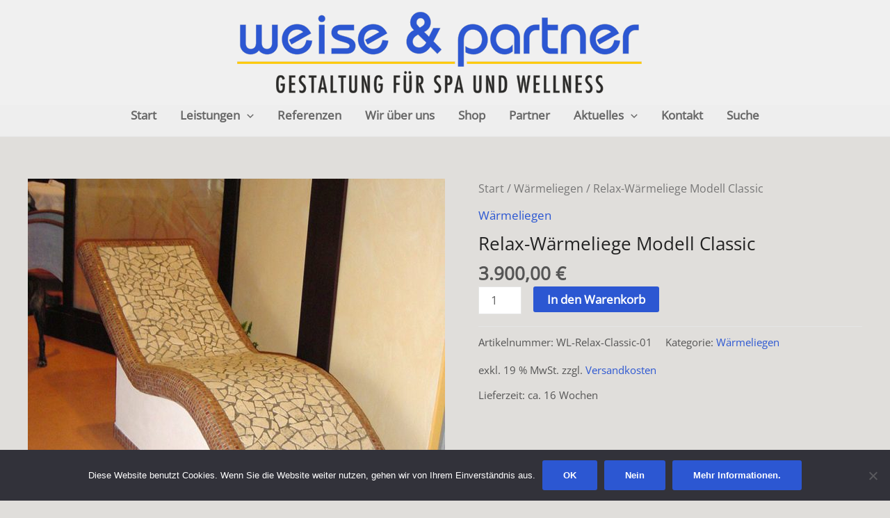

--- FILE ---
content_type: text/html; charset=UTF-8
request_url: https://weiseundpartner.de/produkt/relax-waermeliege-modell-classic/
body_size: 16935
content:
<!DOCTYPE html>
<html lang="de">
<head>
<meta charset="UTF-8">
<meta name="viewport" content="width=device-width, initial-scale=1">
	<link rel="profile" href="https://gmpg.org/xfn/11"> 
	<script>var disableStr = 'ga-disable-G-DLTBBBBWBN'; if (document.cookie.indexOf(disableStr + '=true') > -1) { window[disableStr] = true; }</script><link rel="preload" href="https://weiseundpartner.de/bogarahuba/wp-content/astra-local-fonts/open-sans/memSYaGs126MiZpBA-UvWbX2vVnXBbObj2OVZyOOSr4dVJWUgsjZ0B4gaVI.woff2" as="font" type="font/woff2" crossorigin><meta name='robots' content='index, follow, max-image-preview:large, max-snippet:-1, max-video-preview:-1' />
	<style>img:is([sizes="auto" i], [sizes^="auto," i]) { contain-intrinsic-size: 3000px 1500px }</style>
	
	<!-- This site is optimized with the Yoast SEO plugin v26.5 - https://yoast.com/wordpress/plugins/seo/ -->
	<title>Relax-Wärmeliege Modell Classic - Weise &amp; Partner - Gestaltung für Spa und Wellness</title>
	<link rel="canonical" href="https://weiseundpartner.de/produkt/relax-waermeliege-modell-classic/" />
	<meta property="og:locale" content="de_DE" />
	<meta property="og:type" content="article" />
	<meta property="og:title" content="Relax-Wärmeliege Modell Classic - Weise &amp; Partner - Gestaltung für Spa und Wellness" />
	<meta property="og:description" content="Entspannung und Wohlbefinden Geniessen Sie die wohltuende Strahlungswärme der Weise &amp; Partner Relax-Wärmeliege. Ergonomisch geformt, wohlig warm und mit wertvollem Antik Marmor belegt &#8211; das ist Entspannung in seiner angenehmsten Form. Die Relax-Wärmeliege ist mit einer energiesparenden Elektroflächenheizung und Thermostat ausgestattet. Selbstverständlich erhalten Sie die Relax-Wärmeliege auch individuell mit allen handelsüblichen Mosaik belegt, abgestimmt auf [&hellip;]" />
	<meta property="og:url" content="https://weiseundpartner.de/produkt/relax-waermeliege-modell-classic/" />
	<meta property="og:site_name" content="Weise &amp; Partner - Gestaltung für Spa und Wellness" />
	<meta property="article:modified_time" content="2021-02-03T22:35:08+00:00" />
	<meta property="og:image" content="https://weiseundpartner.de/bogarahuba/wp-content/uploads/2017/08/Relax-Waermeliege_Classic_1_1024.jpg" />
	<meta property="og:image:width" content="1024" />
	<meta property="og:image:height" content="1024" />
	<meta property="og:image:type" content="image/jpeg" />
	<meta name="twitter:card" content="summary_large_image" />
	<script type="application/ld+json" class="yoast-schema-graph">{"@context":"https://schema.org","@graph":[{"@type":"WebPage","@id":"https://weiseundpartner.de/produkt/relax-waermeliege-modell-classic/","url":"https://weiseundpartner.de/produkt/relax-waermeliege-modell-classic/","name":"Relax-Wärmeliege Modell Classic - Weise &amp; Partner - Gestaltung für Spa und Wellness","isPartOf":{"@id":"https://weiseundpartner.de/#website"},"primaryImageOfPage":{"@id":"https://weiseundpartner.de/produkt/relax-waermeliege-modell-classic/#primaryimage"},"image":{"@id":"https://weiseundpartner.de/produkt/relax-waermeliege-modell-classic/#primaryimage"},"thumbnailUrl":"https://weiseundpartner.de/bogarahuba/wp-content/uploads/2017/08/Relax-Waermeliege_Classic_1_1024.jpg","datePublished":"2017-08-17T15:42:02+00:00","dateModified":"2021-02-03T22:35:08+00:00","breadcrumb":{"@id":"https://weiseundpartner.de/produkt/relax-waermeliege-modell-classic/#breadcrumb"},"inLanguage":"de","potentialAction":[{"@type":"ReadAction","target":["https://weiseundpartner.de/produkt/relax-waermeliege-modell-classic/"]}]},{"@type":"ImageObject","inLanguage":"de","@id":"https://weiseundpartner.de/produkt/relax-waermeliege-modell-classic/#primaryimage","url":"https://weiseundpartner.de/bogarahuba/wp-content/uploads/2017/08/Relax-Waermeliege_Classic_1_1024.jpg","contentUrl":"https://weiseundpartner.de/bogarahuba/wp-content/uploads/2017/08/Relax-Waermeliege_Classic_1_1024.jpg","width":1024,"height":1024,"caption":"Relax-Wärmeliege Classic 1"},{"@type":"BreadcrumbList","@id":"https://weiseundpartner.de/produkt/relax-waermeliege-modell-classic/#breadcrumb","itemListElement":[{"@type":"ListItem","position":1,"name":"Startseite","item":"https://weiseundpartner.de/"},{"@type":"ListItem","position":2,"name":"Shop","item":"https://weiseundpartner.de/shop/"},{"@type":"ListItem","position":3,"name":"Relax-Wärmeliege Modell Classic"}]},{"@type":"WebSite","@id":"https://weiseundpartner.de/#website","url":"https://weiseundpartner.de/","name":"Weise &amp; Partner - Gestaltung für Spa und Wellness","description":"Gestaltung für Spa und Wellness","publisher":{"@id":"https://weiseundpartner.de/#organization"},"potentialAction":[{"@type":"SearchAction","target":{"@type":"EntryPoint","urlTemplate":"https://weiseundpartner.de/?s={search_term_string}"},"query-input":{"@type":"PropertyValueSpecification","valueRequired":true,"valueName":"search_term_string"}}],"inLanguage":"de"},{"@type":"Organization","@id":"https://weiseundpartner.de/#organization","name":"Weise &amp; Partner - Gestaltung für Spa und Wellness","url":"https://weiseundpartner.de/","logo":{"@type":"ImageObject","inLanguage":"de","@id":"https://weiseundpartner.de/#/schema/logo/image/","url":"https://weiseundpartner.de/bogarahuba/wp-content/uploads/2015/10/Weise_und_Partner_Logo_3.png","contentUrl":"https://weiseundpartner.de/bogarahuba/wp-content/uploads/2015/10/Weise_und_Partner_Logo_3.png","width":582,"height":117,"caption":"Weise &amp; Partner - Gestaltung für Spa und Wellness"},"image":{"@id":"https://weiseundpartner.de/#/schema/logo/image/"}}]}</script>
	<!-- / Yoast SEO plugin. -->


<link rel='dns-prefetch' href='//www.googletagmanager.com' />
<link rel="alternate" type="application/rss+xml" title="Weise &amp; Partner - Gestaltung für Spa und Wellness &raquo; Feed" href="https://weiseundpartner.de/feed/" />
		<!-- This site uses the Google Analytics by MonsterInsights plugin v9.10.1 - Using Analytics tracking - https://www.monsterinsights.com/ -->
							<script src="//www.googletagmanager.com/gtag/js?id=G-7W71CCSM90"  data-cfasync="false" data-wpfc-render="false" async></script>
			<script data-cfasync="false" data-wpfc-render="false">
				var mi_version = '9.10.1';
				var mi_track_user = true;
				var mi_no_track_reason = '';
								var MonsterInsightsDefaultLocations = {"page_location":"https:\/\/weiseundpartner.de\/produkt\/relax-waermeliege-modell-classic\/"};
								if ( typeof MonsterInsightsPrivacyGuardFilter === 'function' ) {
					var MonsterInsightsLocations = (typeof MonsterInsightsExcludeQuery === 'object') ? MonsterInsightsPrivacyGuardFilter( MonsterInsightsExcludeQuery ) : MonsterInsightsPrivacyGuardFilter( MonsterInsightsDefaultLocations );
				} else {
					var MonsterInsightsLocations = (typeof MonsterInsightsExcludeQuery === 'object') ? MonsterInsightsExcludeQuery : MonsterInsightsDefaultLocations;
				}

								var disableStrs = [
										'ga-disable-G-7W71CCSM90',
									];

				/* Function to detect opted out users */
				function __gtagTrackerIsOptedOut() {
					for (var index = 0; index < disableStrs.length; index++) {
						if (document.cookie.indexOf(disableStrs[index] + '=true') > -1) {
							return true;
						}
					}

					return false;
				}

				/* Disable tracking if the opt-out cookie exists. */
				if (__gtagTrackerIsOptedOut()) {
					for (var index = 0; index < disableStrs.length; index++) {
						window[disableStrs[index]] = true;
					}
				}

				/* Opt-out function */
				function __gtagTrackerOptout() {
					for (var index = 0; index < disableStrs.length; index++) {
						document.cookie = disableStrs[index] + '=true; expires=Thu, 31 Dec 2099 23:59:59 UTC; path=/';
						window[disableStrs[index]] = true;
					}
				}

				if ('undefined' === typeof gaOptout) {
					function gaOptout() {
						__gtagTrackerOptout();
					}
				}
								window.dataLayer = window.dataLayer || [];

				window.MonsterInsightsDualTracker = {
					helpers: {},
					trackers: {},
				};
				if (mi_track_user) {
					function __gtagDataLayer() {
						dataLayer.push(arguments);
					}

					function __gtagTracker(type, name, parameters) {
						if (!parameters) {
							parameters = {};
						}

						if (parameters.send_to) {
							__gtagDataLayer.apply(null, arguments);
							return;
						}

						if (type === 'event') {
														parameters.send_to = monsterinsights_frontend.v4_id;
							var hookName = name;
							if (typeof parameters['event_category'] !== 'undefined') {
								hookName = parameters['event_category'] + ':' + name;
							}

							if (typeof MonsterInsightsDualTracker.trackers[hookName] !== 'undefined') {
								MonsterInsightsDualTracker.trackers[hookName](parameters);
							} else {
								__gtagDataLayer('event', name, parameters);
							}
							
						} else {
							__gtagDataLayer.apply(null, arguments);
						}
					}

					__gtagTracker('js', new Date());
					__gtagTracker('set', {
						'developer_id.dZGIzZG': true,
											});
					if ( MonsterInsightsLocations.page_location ) {
						__gtagTracker('set', MonsterInsightsLocations);
					}
										__gtagTracker('config', 'G-7W71CCSM90', {"forceSSL":"true","anonymize_ip":"true"} );
										window.gtag = __gtagTracker;										(function () {
						/* https://developers.google.com/analytics/devguides/collection/analyticsjs/ */
						/* ga and __gaTracker compatibility shim. */
						var noopfn = function () {
							return null;
						};
						var newtracker = function () {
							return new Tracker();
						};
						var Tracker = function () {
							return null;
						};
						var p = Tracker.prototype;
						p.get = noopfn;
						p.set = noopfn;
						p.send = function () {
							var args = Array.prototype.slice.call(arguments);
							args.unshift('send');
							__gaTracker.apply(null, args);
						};
						var __gaTracker = function () {
							var len = arguments.length;
							if (len === 0) {
								return;
							}
							var f = arguments[len - 1];
							if (typeof f !== 'object' || f === null || typeof f.hitCallback !== 'function') {
								if ('send' === arguments[0]) {
									var hitConverted, hitObject = false, action;
									if ('event' === arguments[1]) {
										if ('undefined' !== typeof arguments[3]) {
											hitObject = {
												'eventAction': arguments[3],
												'eventCategory': arguments[2],
												'eventLabel': arguments[4],
												'value': arguments[5] ? arguments[5] : 1,
											}
										}
									}
									if ('pageview' === arguments[1]) {
										if ('undefined' !== typeof arguments[2]) {
											hitObject = {
												'eventAction': 'page_view',
												'page_path': arguments[2],
											}
										}
									}
									if (typeof arguments[2] === 'object') {
										hitObject = arguments[2];
									}
									if (typeof arguments[5] === 'object') {
										Object.assign(hitObject, arguments[5]);
									}
									if ('undefined' !== typeof arguments[1].hitType) {
										hitObject = arguments[1];
										if ('pageview' === hitObject.hitType) {
											hitObject.eventAction = 'page_view';
										}
									}
									if (hitObject) {
										action = 'timing' === arguments[1].hitType ? 'timing_complete' : hitObject.eventAction;
										hitConverted = mapArgs(hitObject);
										__gtagTracker('event', action, hitConverted);
									}
								}
								return;
							}

							function mapArgs(args) {
								var arg, hit = {};
								var gaMap = {
									'eventCategory': 'event_category',
									'eventAction': 'event_action',
									'eventLabel': 'event_label',
									'eventValue': 'event_value',
									'nonInteraction': 'non_interaction',
									'timingCategory': 'event_category',
									'timingVar': 'name',
									'timingValue': 'value',
									'timingLabel': 'event_label',
									'page': 'page_path',
									'location': 'page_location',
									'title': 'page_title',
									'referrer' : 'page_referrer',
								};
								for (arg in args) {
																		if (!(!args.hasOwnProperty(arg) || !gaMap.hasOwnProperty(arg))) {
										hit[gaMap[arg]] = args[arg];
									} else {
										hit[arg] = args[arg];
									}
								}
								return hit;
							}

							try {
								f.hitCallback();
							} catch (ex) {
							}
						};
						__gaTracker.create = newtracker;
						__gaTracker.getByName = newtracker;
						__gaTracker.getAll = function () {
							return [];
						};
						__gaTracker.remove = noopfn;
						__gaTracker.loaded = true;
						window['__gaTracker'] = __gaTracker;
					})();
									} else {
										console.log("");
					(function () {
						function __gtagTracker() {
							return null;
						}

						window['__gtagTracker'] = __gtagTracker;
						window['gtag'] = __gtagTracker;
					})();
									}
			</script>
							<!-- / Google Analytics by MonsterInsights -->
		<style id='global-styles-inline-css'>
:root{--wp--preset--aspect-ratio--square: 1;--wp--preset--aspect-ratio--4-3: 4/3;--wp--preset--aspect-ratio--3-4: 3/4;--wp--preset--aspect-ratio--3-2: 3/2;--wp--preset--aspect-ratio--2-3: 2/3;--wp--preset--aspect-ratio--16-9: 16/9;--wp--preset--aspect-ratio--9-16: 9/16;--wp--preset--color--black: #000000;--wp--preset--color--cyan-bluish-gray: #abb8c3;--wp--preset--color--white: #ffffff;--wp--preset--color--pale-pink: #f78da7;--wp--preset--color--vivid-red: #cf2e2e;--wp--preset--color--luminous-vivid-orange: #ff6900;--wp--preset--color--luminous-vivid-amber: #fcb900;--wp--preset--color--light-green-cyan: #7bdcb5;--wp--preset--color--vivid-green-cyan: #00d084;--wp--preset--color--pale-cyan-blue: #8ed1fc;--wp--preset--color--vivid-cyan-blue: #0693e3;--wp--preset--color--vivid-purple: #9b51e0;--wp--preset--color--ast-global-color-0: var(--ast-global-color-0);--wp--preset--color--ast-global-color-1: var(--ast-global-color-1);--wp--preset--color--ast-global-color-2: var(--ast-global-color-2);--wp--preset--color--ast-global-color-3: var(--ast-global-color-3);--wp--preset--color--ast-global-color-4: var(--ast-global-color-4);--wp--preset--color--ast-global-color-5: var(--ast-global-color-5);--wp--preset--color--ast-global-color-6: var(--ast-global-color-6);--wp--preset--color--ast-global-color-7: var(--ast-global-color-7);--wp--preset--color--ast-global-color-8: var(--ast-global-color-8);--wp--preset--gradient--vivid-cyan-blue-to-vivid-purple: linear-gradient(135deg,rgba(6,147,227,1) 0%,rgb(155,81,224) 100%);--wp--preset--gradient--light-green-cyan-to-vivid-green-cyan: linear-gradient(135deg,rgb(122,220,180) 0%,rgb(0,208,130) 100%);--wp--preset--gradient--luminous-vivid-amber-to-luminous-vivid-orange: linear-gradient(135deg,rgba(252,185,0,1) 0%,rgba(255,105,0,1) 100%);--wp--preset--gradient--luminous-vivid-orange-to-vivid-red: linear-gradient(135deg,rgba(255,105,0,1) 0%,rgb(207,46,46) 100%);--wp--preset--gradient--very-light-gray-to-cyan-bluish-gray: linear-gradient(135deg,rgb(238,238,238) 0%,rgb(169,184,195) 100%);--wp--preset--gradient--cool-to-warm-spectrum: linear-gradient(135deg,rgb(74,234,220) 0%,rgb(151,120,209) 20%,rgb(207,42,186) 40%,rgb(238,44,130) 60%,rgb(251,105,98) 80%,rgb(254,248,76) 100%);--wp--preset--gradient--blush-light-purple: linear-gradient(135deg,rgb(255,206,236) 0%,rgb(152,150,240) 100%);--wp--preset--gradient--blush-bordeaux: linear-gradient(135deg,rgb(254,205,165) 0%,rgb(254,45,45) 50%,rgb(107,0,62) 100%);--wp--preset--gradient--luminous-dusk: linear-gradient(135deg,rgb(255,203,112) 0%,rgb(199,81,192) 50%,rgb(65,88,208) 100%);--wp--preset--gradient--pale-ocean: linear-gradient(135deg,rgb(255,245,203) 0%,rgb(182,227,212) 50%,rgb(51,167,181) 100%);--wp--preset--gradient--electric-grass: linear-gradient(135deg,rgb(202,248,128) 0%,rgb(113,206,126) 100%);--wp--preset--gradient--midnight: linear-gradient(135deg,rgb(2,3,129) 0%,rgb(40,116,252) 100%);--wp--preset--font-size--small: 13px;--wp--preset--font-size--medium: 20px;--wp--preset--font-size--large: 36px;--wp--preset--font-size--x-large: 42px;--wp--preset--spacing--20: 0.44rem;--wp--preset--spacing--30: 0.67rem;--wp--preset--spacing--40: 1rem;--wp--preset--spacing--50: 1.5rem;--wp--preset--spacing--60: 2.25rem;--wp--preset--spacing--70: 3.38rem;--wp--preset--spacing--80: 5.06rem;--wp--preset--shadow--natural: 6px 6px 9px rgba(0, 0, 0, 0.2);--wp--preset--shadow--deep: 12px 12px 50px rgba(0, 0, 0, 0.4);--wp--preset--shadow--sharp: 6px 6px 0px rgba(0, 0, 0, 0.2);--wp--preset--shadow--outlined: 6px 6px 0px -3px rgba(255, 255, 255, 1), 6px 6px rgba(0, 0, 0, 1);--wp--preset--shadow--crisp: 6px 6px 0px rgba(0, 0, 0, 1);}:root { --wp--style--global--content-size: var(--wp--custom--ast-content-width-size);--wp--style--global--wide-size: var(--wp--custom--ast-wide-width-size); }:where(body) { margin: 0; }.wp-site-blocks > .alignleft { float: left; margin-right: 2em; }.wp-site-blocks > .alignright { float: right; margin-left: 2em; }.wp-site-blocks > .aligncenter { justify-content: center; margin-left: auto; margin-right: auto; }:where(.wp-site-blocks) > * { margin-block-start: 24px; margin-block-end: 0; }:where(.wp-site-blocks) > :first-child { margin-block-start: 0; }:where(.wp-site-blocks) > :last-child { margin-block-end: 0; }:root { --wp--style--block-gap: 24px; }:root :where(.is-layout-flow) > :first-child{margin-block-start: 0;}:root :where(.is-layout-flow) > :last-child{margin-block-end: 0;}:root :where(.is-layout-flow) > *{margin-block-start: 24px;margin-block-end: 0;}:root :where(.is-layout-constrained) > :first-child{margin-block-start: 0;}:root :where(.is-layout-constrained) > :last-child{margin-block-end: 0;}:root :where(.is-layout-constrained) > *{margin-block-start: 24px;margin-block-end: 0;}:root :where(.is-layout-flex){gap: 24px;}:root :where(.is-layout-grid){gap: 24px;}.is-layout-flow > .alignleft{float: left;margin-inline-start: 0;margin-inline-end: 2em;}.is-layout-flow > .alignright{float: right;margin-inline-start: 2em;margin-inline-end: 0;}.is-layout-flow > .aligncenter{margin-left: auto !important;margin-right: auto !important;}.is-layout-constrained > .alignleft{float: left;margin-inline-start: 0;margin-inline-end: 2em;}.is-layout-constrained > .alignright{float: right;margin-inline-start: 2em;margin-inline-end: 0;}.is-layout-constrained > .aligncenter{margin-left: auto !important;margin-right: auto !important;}.is-layout-constrained > :where(:not(.alignleft):not(.alignright):not(.alignfull)){max-width: var(--wp--style--global--content-size);margin-left: auto !important;margin-right: auto !important;}.is-layout-constrained > .alignwide{max-width: var(--wp--style--global--wide-size);}body .is-layout-flex{display: flex;}.is-layout-flex{flex-wrap: wrap;align-items: center;}.is-layout-flex > :is(*, div){margin: 0;}body .is-layout-grid{display: grid;}.is-layout-grid > :is(*, div){margin: 0;}body{padding-top: 0px;padding-right: 0px;padding-bottom: 0px;padding-left: 0px;}a:where(:not(.wp-element-button)){text-decoration: none;}:root :where(.wp-element-button, .wp-block-button__link){background-color: #32373c;border-width: 0;color: #fff;font-family: inherit;font-size: inherit;line-height: inherit;padding: calc(0.667em + 2px) calc(1.333em + 2px);text-decoration: none;}.has-black-color{color: var(--wp--preset--color--black) !important;}.has-cyan-bluish-gray-color{color: var(--wp--preset--color--cyan-bluish-gray) !important;}.has-white-color{color: var(--wp--preset--color--white) !important;}.has-pale-pink-color{color: var(--wp--preset--color--pale-pink) !important;}.has-vivid-red-color{color: var(--wp--preset--color--vivid-red) !important;}.has-luminous-vivid-orange-color{color: var(--wp--preset--color--luminous-vivid-orange) !important;}.has-luminous-vivid-amber-color{color: var(--wp--preset--color--luminous-vivid-amber) !important;}.has-light-green-cyan-color{color: var(--wp--preset--color--light-green-cyan) !important;}.has-vivid-green-cyan-color{color: var(--wp--preset--color--vivid-green-cyan) !important;}.has-pale-cyan-blue-color{color: var(--wp--preset--color--pale-cyan-blue) !important;}.has-vivid-cyan-blue-color{color: var(--wp--preset--color--vivid-cyan-blue) !important;}.has-vivid-purple-color{color: var(--wp--preset--color--vivid-purple) !important;}.has-ast-global-color-0-color{color: var(--wp--preset--color--ast-global-color-0) !important;}.has-ast-global-color-1-color{color: var(--wp--preset--color--ast-global-color-1) !important;}.has-ast-global-color-2-color{color: var(--wp--preset--color--ast-global-color-2) !important;}.has-ast-global-color-3-color{color: var(--wp--preset--color--ast-global-color-3) !important;}.has-ast-global-color-4-color{color: var(--wp--preset--color--ast-global-color-4) !important;}.has-ast-global-color-5-color{color: var(--wp--preset--color--ast-global-color-5) !important;}.has-ast-global-color-6-color{color: var(--wp--preset--color--ast-global-color-6) !important;}.has-ast-global-color-7-color{color: var(--wp--preset--color--ast-global-color-7) !important;}.has-ast-global-color-8-color{color: var(--wp--preset--color--ast-global-color-8) !important;}.has-black-background-color{background-color: var(--wp--preset--color--black) !important;}.has-cyan-bluish-gray-background-color{background-color: var(--wp--preset--color--cyan-bluish-gray) !important;}.has-white-background-color{background-color: var(--wp--preset--color--white) !important;}.has-pale-pink-background-color{background-color: var(--wp--preset--color--pale-pink) !important;}.has-vivid-red-background-color{background-color: var(--wp--preset--color--vivid-red) !important;}.has-luminous-vivid-orange-background-color{background-color: var(--wp--preset--color--luminous-vivid-orange) !important;}.has-luminous-vivid-amber-background-color{background-color: var(--wp--preset--color--luminous-vivid-amber) !important;}.has-light-green-cyan-background-color{background-color: var(--wp--preset--color--light-green-cyan) !important;}.has-vivid-green-cyan-background-color{background-color: var(--wp--preset--color--vivid-green-cyan) !important;}.has-pale-cyan-blue-background-color{background-color: var(--wp--preset--color--pale-cyan-blue) !important;}.has-vivid-cyan-blue-background-color{background-color: var(--wp--preset--color--vivid-cyan-blue) !important;}.has-vivid-purple-background-color{background-color: var(--wp--preset--color--vivid-purple) !important;}.has-ast-global-color-0-background-color{background-color: var(--wp--preset--color--ast-global-color-0) !important;}.has-ast-global-color-1-background-color{background-color: var(--wp--preset--color--ast-global-color-1) !important;}.has-ast-global-color-2-background-color{background-color: var(--wp--preset--color--ast-global-color-2) !important;}.has-ast-global-color-3-background-color{background-color: var(--wp--preset--color--ast-global-color-3) !important;}.has-ast-global-color-4-background-color{background-color: var(--wp--preset--color--ast-global-color-4) !important;}.has-ast-global-color-5-background-color{background-color: var(--wp--preset--color--ast-global-color-5) !important;}.has-ast-global-color-6-background-color{background-color: var(--wp--preset--color--ast-global-color-6) !important;}.has-ast-global-color-7-background-color{background-color: var(--wp--preset--color--ast-global-color-7) !important;}.has-ast-global-color-8-background-color{background-color: var(--wp--preset--color--ast-global-color-8) !important;}.has-black-border-color{border-color: var(--wp--preset--color--black) !important;}.has-cyan-bluish-gray-border-color{border-color: var(--wp--preset--color--cyan-bluish-gray) !important;}.has-white-border-color{border-color: var(--wp--preset--color--white) !important;}.has-pale-pink-border-color{border-color: var(--wp--preset--color--pale-pink) !important;}.has-vivid-red-border-color{border-color: var(--wp--preset--color--vivid-red) !important;}.has-luminous-vivid-orange-border-color{border-color: var(--wp--preset--color--luminous-vivid-orange) !important;}.has-luminous-vivid-amber-border-color{border-color: var(--wp--preset--color--luminous-vivid-amber) !important;}.has-light-green-cyan-border-color{border-color: var(--wp--preset--color--light-green-cyan) !important;}.has-vivid-green-cyan-border-color{border-color: var(--wp--preset--color--vivid-green-cyan) !important;}.has-pale-cyan-blue-border-color{border-color: var(--wp--preset--color--pale-cyan-blue) !important;}.has-vivid-cyan-blue-border-color{border-color: var(--wp--preset--color--vivid-cyan-blue) !important;}.has-vivid-purple-border-color{border-color: var(--wp--preset--color--vivid-purple) !important;}.has-ast-global-color-0-border-color{border-color: var(--wp--preset--color--ast-global-color-0) !important;}.has-ast-global-color-1-border-color{border-color: var(--wp--preset--color--ast-global-color-1) !important;}.has-ast-global-color-2-border-color{border-color: var(--wp--preset--color--ast-global-color-2) !important;}.has-ast-global-color-3-border-color{border-color: var(--wp--preset--color--ast-global-color-3) !important;}.has-ast-global-color-4-border-color{border-color: var(--wp--preset--color--ast-global-color-4) !important;}.has-ast-global-color-5-border-color{border-color: var(--wp--preset--color--ast-global-color-5) !important;}.has-ast-global-color-6-border-color{border-color: var(--wp--preset--color--ast-global-color-6) !important;}.has-ast-global-color-7-border-color{border-color: var(--wp--preset--color--ast-global-color-7) !important;}.has-ast-global-color-8-border-color{border-color: var(--wp--preset--color--ast-global-color-8) !important;}.has-vivid-cyan-blue-to-vivid-purple-gradient-background{background: var(--wp--preset--gradient--vivid-cyan-blue-to-vivid-purple) !important;}.has-light-green-cyan-to-vivid-green-cyan-gradient-background{background: var(--wp--preset--gradient--light-green-cyan-to-vivid-green-cyan) !important;}.has-luminous-vivid-amber-to-luminous-vivid-orange-gradient-background{background: var(--wp--preset--gradient--luminous-vivid-amber-to-luminous-vivid-orange) !important;}.has-luminous-vivid-orange-to-vivid-red-gradient-background{background: var(--wp--preset--gradient--luminous-vivid-orange-to-vivid-red) !important;}.has-very-light-gray-to-cyan-bluish-gray-gradient-background{background: var(--wp--preset--gradient--very-light-gray-to-cyan-bluish-gray) !important;}.has-cool-to-warm-spectrum-gradient-background{background: var(--wp--preset--gradient--cool-to-warm-spectrum) !important;}.has-blush-light-purple-gradient-background{background: var(--wp--preset--gradient--blush-light-purple) !important;}.has-blush-bordeaux-gradient-background{background: var(--wp--preset--gradient--blush-bordeaux) !important;}.has-luminous-dusk-gradient-background{background: var(--wp--preset--gradient--luminous-dusk) !important;}.has-pale-ocean-gradient-background{background: var(--wp--preset--gradient--pale-ocean) !important;}.has-electric-grass-gradient-background{background: var(--wp--preset--gradient--electric-grass) !important;}.has-midnight-gradient-background{background: var(--wp--preset--gradient--midnight) !important;}.has-small-font-size{font-size: var(--wp--preset--font-size--small) !important;}.has-medium-font-size{font-size: var(--wp--preset--font-size--medium) !important;}.has-large-font-size{font-size: var(--wp--preset--font-size--large) !important;}.has-x-large-font-size{font-size: var(--wp--preset--font-size--x-large) !important;}
:root :where(.wp-block-pullquote){font-size: 1.5em;line-height: 1.6;}
</style>
<style id='woocommerce-inline-inline-css'>
.woocommerce form .form-row .required { visibility: visible; }
</style>
<link rel='stylesheet' id='wpo_min-header-0-css' href='https://weiseundpartner.de/bogarahuba/wp-content/cache/wpo-minify/1765391177/assets/wpo-minify-header-d01b8488.min.css' media='all' />
<link rel='stylesheet' id='wpo_min-header-1-css' href='https://weiseundpartner.de/bogarahuba/wp-content/cache/wpo-minify/1765391177/assets/wpo-minify-header-ee8a140a.min.css' media='only screen and (max-width: 921px)' />
<link rel='stylesheet' id='wpo_min-header-2-css' href='https://weiseundpartner.de/bogarahuba/wp-content/cache/wpo-minify/1765391177/assets/wpo-minify-header-68332ec2.min.css' media='all' />
<!--n2css--><!--n2js--><!--[if IE]>
<script src="https://weiseundpartner.de/bogarahuba/wp-content/themes/astra/assets/js/minified/flexibility.min.js" id="astra-flexibility-js"></script>
<script id="astra-flexibility-js-after">
flexibility(document.documentElement);
</script>
<![endif]-->
<script src="https://weiseundpartner.de/bogarahuba/wp-content/cache/wpo-minify/1765391177/assets/wpo-minify-header-59830ece.min.js" id="wpo_min-header-1-js" async data-wp-strategy="async"></script>
<script src="https://weiseundpartner.de/bogarahuba/wp-content/cache/wpo-minify/1765391177/assets/wpo-minify-header-93626048.min.js" id="wpo_min-header-2-js"></script>
<script src="https://weiseundpartner.de/bogarahuba/wp-content/cache/wpo-minify/1765391177/assets/wpo-minify-header-a8fb09ea.min.js" id="wpo_min-header-3-js"></script>
<script id="wpo_min-header-4-js-extra">
var wc_add_to_cart_params = {"ajax_url":"\/bogarahuba\/wp-admin\/admin-ajax.php","wc_ajax_url":"\/?wc-ajax=%%endpoint%%","i18n_view_cart":"Warenkorb anzeigen","cart_url":"https:\/\/weiseundpartner.de\/warenkorb\/","is_cart":"","cart_redirect_after_add":"no"};
var wc_single_product_params = {"i18n_required_rating_text":"Bitte w\u00e4hle eine Bewertung","i18n_rating_options":["1 von 5\u00a0Sternen","2 von 5\u00a0Sternen","3 von 5\u00a0Sternen","4 von 5\u00a0Sternen","5 von 5\u00a0Sternen"],"i18n_product_gallery_trigger_text":"Bildergalerie im Vollbildmodus anzeigen","review_rating_required":"yes","flexslider":{"rtl":false,"animation":"slide","smoothHeight":true,"directionNav":false,"controlNav":"thumbnails","slideshow":false,"animationSpeed":500,"animationLoop":false,"allowOneSlide":false},"zoom_enabled":"","zoom_options":[],"photoswipe_enabled":"1","photoswipe_options":{"shareEl":false,"closeOnScroll":false,"history":false,"hideAnimationDuration":0,"showAnimationDuration":0},"flexslider_enabled":"1"};
var woocommerce_params = {"ajax_url":"\/bogarahuba\/wp-admin\/admin-ajax.php","wc_ajax_url":"\/?wc-ajax=%%endpoint%%","i18n_password_show":"Passwort anzeigen","i18n_password_hide":"Passwort ausblenden"};
</script>
<script src="https://weiseundpartner.de/bogarahuba/wp-content/cache/wpo-minify/1765391177/assets/wpo-minify-header-afec648d.min.js" id="wpo_min-header-4-js" defer data-wp-strategy="defer"></script>
<script id="wpo_min-header-5-js-extra">
var xv_random_quotes = {"ajax_url":"https:\/\/weiseundpartner.de\/bogarahuba\/wp-admin\/admin-ajax.php"};
</script>
<script src="https://weiseundpartner.de/bogarahuba/wp-content/cache/wpo-minify/1765391177/assets/wpo-minify-header-ab4b09ee.min.js" id="wpo_min-header-5-js"></script>
<script id="wpo_min-header-6-js-extra">
var IZ = {"options":[],"with_woocommerce":"1","exchange_thumbnails":"1","enable_mobile":"0","woo_categories":"0","woo_slider":"1","enable_surecart":"0"};
var wc_gzd_unit_price_observer_queue_params = {"ajax_url":"\/bogarahuba\/wp-admin\/admin-ajax.php","wc_ajax_url":"\/?wc-ajax=%%endpoint%%","refresh_unit_price_nonce":"17970de121"};
</script>
<script src="https://weiseundpartner.de/bogarahuba/wp-content/cache/wpo-minify/1765391177/assets/wpo-minify-header-42302635.min.js" id="wpo_min-header-6-js" defer data-wp-strategy="defer"></script>
<script src="https://weiseundpartner.de/bogarahuba/wp-content/cache/wpo-minify/1765391177/assets/wpo-minify-header-a7fd09dd.min.js" id="wpo_min-header-7-js"></script>
<script id="wpo_min-header-8-js-extra">
var wc_single_product_params = {"i18n_required_rating_text":"Bitte w\u00e4hle eine Bewertung","i18n_rating_options":["1 von 5\u00a0Sternen","2 von 5\u00a0Sternen","3 von 5\u00a0Sternen","4 von 5\u00a0Sternen","5 von 5\u00a0Sternen"],"i18n_product_gallery_trigger_text":"Bildergalerie im Vollbildmodus anzeigen","review_rating_required":"yes","flexslider":{"rtl":false,"animation":"slide","smoothHeight":true,"directionNav":false,"controlNav":"thumbnails","slideshow":false,"animationSpeed":500,"animationLoop":false,"allowOneSlide":false},"zoom_enabled":"","zoom_options":[],"photoswipe_enabled":"1","photoswipe_options":{"shareEl":false,"closeOnScroll":false,"history":false,"hideAnimationDuration":0,"showAnimationDuration":0},"flexslider_enabled":"1"};
var wc_gzd_unit_price_observer_queue_params = {"ajax_url":"\/bogarahuba\/wp-admin\/admin-ajax.php","wc_ajax_url":"\/?wc-ajax=%%endpoint%%","refresh_unit_price_nonce":"17970de121"};
var wc_gzd_unit_price_observer_params = {"wrapper":".product","price_selector":{"p.price":{"is_total_price":false,"is_primary_selector":true,"quantity_selector":""}},"replace_price":"1","product_id":"1231","price_decimal_sep":",","price_thousand_sep":".","qty_selector":"input.quantity, input.qty","refresh_on_load":""};
</script>
<script src="https://weiseundpartner.de/bogarahuba/wp-content/cache/wpo-minify/1765391177/assets/wpo-minify-header-551d245b.min.js" id="wpo_min-header-8-js" defer data-wp-strategy="defer"></script>

<!-- Google Tag (gtac.js) durch Site-Kit hinzugefügt -->
<!-- Von Site Kit hinzugefügtes Google-Analytics-Snippet -->
<script src="https://www.googletagmanager.com/gtag/js?id=GT-TXX9PZW" id="google_gtagjs-js" async></script>
<script id="google_gtagjs-js-after">
window.dataLayer = window.dataLayer || [];function gtag(){dataLayer.push(arguments);}
gtag("set","linker",{"domains":["weiseundpartner.de"]});
gtag("js", new Date());
gtag("set", "developer_id.dZTNiMT", true);
gtag("config", "GT-TXX9PZW");
 window._googlesitekit = window._googlesitekit || {}; window._googlesitekit.throttledEvents = []; window._googlesitekit.gtagEvent = (name, data) => { var key = JSON.stringify( { name, data } ); if ( !! window._googlesitekit.throttledEvents[ key ] ) { return; } window._googlesitekit.throttledEvents[ key ] = true; setTimeout( () => { delete window._googlesitekit.throttledEvents[ key ]; }, 5 ); gtag( "event", name, { ...data, event_source: "site-kit" } ); };
</script>
<link rel="https://api.w.org/" href="https://weiseundpartner.de/wp-json/" /><link rel="alternate" title="JSON" type="application/json" href="https://weiseundpartner.de/wp-json/wp/v2/product/1231" /><link rel="EditURI" type="application/rsd+xml" title="RSD" href="https://weiseundpartner.de/bogarahuba/xmlrpc.php?rsd" />
<meta name="generator" content="WordPress 6.8.3" />
<meta name="generator" content="WooCommerce 10.4.2" />
<link rel='shortlink' href='https://weiseundpartner.de/?p=1231' />
<link rel="alternate" title="oEmbed (JSON)" type="application/json+oembed" href="https://weiseundpartner.de/wp-json/oembed/1.0/embed?url=https%3A%2F%2Fweiseundpartner.de%2Fprodukt%2Frelax-waermeliege-modell-classic%2F" />
<link rel="alternate" title="oEmbed (XML)" type="text/xml+oembed" href="https://weiseundpartner.de/wp-json/oembed/1.0/embed?url=https%3A%2F%2Fweiseundpartner.de%2Fprodukt%2Frelax-waermeliege-modell-classic%2F&#038;format=xml" />
<meta name="generator" content="Site Kit by Google 1.167.0" /><style type='text/css'>
				iframe{
					max-width: 100%;
					border: 0px;
				}
			</style>	<noscript><style>.woocommerce-product-gallery{ opacity: 1 !important; }</style></noscript>
	<style>img.zoooom,.zoooom img{padding:0!important;}</style><script></script>		<style id="wp-custom-css">
			.aws-container .aws-search-field,
.aws-container .aws-suggest__keys {
    font-size: 17px;  
}

.wp-block-nextend-smartslider3 {
    margin-top: -1.2rem;
}

header.entry-header .entry-title {
    text-transform: none;
}


		</style>
		</head>

<body  class="wp-singular product-template-default single single-product postid-1231 wp-custom-logo wp-theme-astra wp-child-theme-astra-child theme-astra cookies-not-set woocommerce woocommerce-page woocommerce-no-js ast-desktop ast-plain-container ast-no-sidebar astra-4.11.7 ast-blog-single-style-1 ast-custom-post-type ast-single-post ast-inherit-site-logo-transparent ast-hfb-header ast-normal-title-enabled">

<a
	class="skip-link screen-reader-text"
	href="#content"
	title="Zum Inhalt springen">
		Zum Inhalt springen</a>

<div
class="hfeed site" id="page">
			<header
		class="site-header header-main-layout-1 ast-primary-menu-enabled ast-logo-title-inline ast-hide-custom-menu-mobile ast-builder-menu-toggle-icon ast-mobile-header-inline" id="masthead" itemtype="https://schema.org/WPHeader" itemscope="itemscope" itemid="#masthead"		>
			<div id="ast-desktop-header" data-toggle-type="dropdown">
		<div class="ast-main-header-wrap main-header-bar-wrap ">
		<div class="ast-primary-header-bar ast-primary-header main-header-bar site-header-focus-item" data-section="section-primary-header-builder">
						<div class="site-primary-header-wrap ast-builder-grid-row-container site-header-focus-item ast-container" data-section="section-primary-header-builder">
				<div class="ast-builder-grid-row ast-grid-center-col-layout-only ast-flex ast-grid-center-col-layout">
																		<div class="site-header-primary-section-center site-header-section ast-flex ast-grid-section-center">
										<div class="ast-builder-layout-element ast-flex site-header-focus-item" data-section="title_tagline">
							<div
				class="site-branding ast-site-identity" itemtype="https://schema.org/Organization" itemscope="itemscope"				>
					<span class="site-logo-img"><a href="https://weiseundpartner.de/" class="custom-logo-link" rel="home"><img width="582" height="117" src="https://weiseundpartner.de/bogarahuba/wp-content/uploads/2015/10/Weise_und_Partner_Logo_3.png" class="custom-logo" alt="Weise &amp;Partner - Gestaltung für Spa und Wellness" decoding="async" fetchpriority="high" srcset="https://weiseundpartner.de/bogarahuba/wp-content/uploads/2015/10/Weise_und_Partner_Logo_3.png 582w, https://weiseundpartner.de/bogarahuba/wp-content/uploads/2015/10/Weise_und_Partner_Logo_3-300x60.png 300w" sizes="(max-width: 582px) 100vw, 582px" /></a></span>				</div>
			<!-- .site-branding -->
					</div>
									</div>
																		</div>
					</div>
								</div>
			</div>
		<div class="ast-below-header-wrap  ">
		<div class="ast-below-header-bar ast-below-header  site-header-focus-item" data-section="section-below-header-builder">
						<div class="site-below-header-wrap ast-builder-grid-row-container site-header-focus-item ast-container" data-section="section-below-header-builder">
				<div class="ast-builder-grid-row ast-grid-center-col-layout-only ast-flex ast-grid-center-col-layout">
																		<div class="site-header-below-section-center site-header-section ast-flex ast-grid-section-center">
										<div class="ast-builder-menu-1 ast-builder-menu ast-flex ast-builder-menu-1-focus-item ast-builder-layout-element site-header-focus-item" data-section="section-hb-menu-1">
			<div class="ast-main-header-bar-alignment"><div class="main-header-bar-navigation"><nav class="site-navigation ast-flex-grow-1 navigation-accessibility site-header-focus-item" id="primary-site-navigation-desktop" aria-label="Primäre Website-Navigation" itemtype="https://schema.org/SiteNavigationElement" itemscope="itemscope"><div class="main-navigation ast-inline-flex"><ul id="ast-hf-menu-1" class="main-header-menu ast-menu-shadow ast-nav-menu ast-flex  submenu-with-border astra-menu-animation-fade  ast-menu-hover-style-zoom  stack-on-mobile"><li id="menu-item-32" class="menu-item menu-item-type-post_type menu-item-object-page menu-item-home menu-item-32"><a href="https://weiseundpartner.de/" class="menu-link">Start</a></li>
<li id="menu-item-31" class="menu-item menu-item-type-post_type menu-item-object-page menu-item-has-children menu-item-31"><a aria-expanded="false" href="https://weiseundpartner.de/leistungen/" class="menu-link">Leistungen<span role="application" class="dropdown-menu-toggle ast-header-navigation-arrow" tabindex="0" aria-expanded="false" aria-label="Menü umschalten" aria-haspopup="true"><span class="ast-icon icon-arrow"><svg class="ast-arrow-svg" xmlns="http://www.w3.org/2000/svg" xmlns:xlink="http://www.w3.org/1999/xlink" version="1.1" x="0px" y="0px" width="26px" height="16.043px" viewBox="57 35.171 26 16.043" enable-background="new 57 35.171 26 16.043" xml:space="preserve">
                <path d="M57.5,38.193l12.5,12.5l12.5-12.5l-2.5-2.5l-10,10l-10-10L57.5,38.193z" />
                </svg></span></span></a><button class="ast-menu-toggle" aria-expanded="false"><span class="screen-reader-text">Menü umschalten</span><span class="ast-icon icon-arrow"><svg class="ast-arrow-svg" xmlns="http://www.w3.org/2000/svg" xmlns:xlink="http://www.w3.org/1999/xlink" version="1.1" x="0px" y="0px" width="26px" height="16.043px" viewBox="57 35.171 26 16.043" enable-background="new 57 35.171 26 16.043" xml:space="preserve">
                <path d="M57.5,38.193l12.5,12.5l12.5-12.5l-2.5-2.5l-10,10l-10-10L57.5,38.193z" />
                </svg></span></button>
<ul class="sub-menu">
	<li id="menu-item-76" class="menu-item menu-item-type-post_type menu-item-object-page menu-item-76"><a href="https://weiseundpartner.de/leistungen/gradierwerke/" class="menu-link"><span class="ast-icon icon-arrow"><svg class="ast-arrow-svg" xmlns="http://www.w3.org/2000/svg" xmlns:xlink="http://www.w3.org/1999/xlink" version="1.1" x="0px" y="0px" width="26px" height="16.043px" viewBox="57 35.171 26 16.043" enable-background="new 57 35.171 26 16.043" xml:space="preserve">
                <path d="M57.5,38.193l12.5,12.5l12.5-12.5l-2.5-2.5l-10,10l-10-10L57.5,38.193z" />
                </svg></span>Gradierwerk</a></li>
	<li id="menu-item-2718" class="menu-item menu-item-type-post_type menu-item-object-page menu-item-2718"><a href="https://weiseundpartner.de/mobiles-gradierwerk-fuer-staedte-weise-partner/" class="menu-link"><span class="ast-icon icon-arrow"><svg class="ast-arrow-svg" xmlns="http://www.w3.org/2000/svg" xmlns:xlink="http://www.w3.org/1999/xlink" version="1.1" x="0px" y="0px" width="26px" height="16.043px" viewBox="57 35.171 26 16.043" enable-background="new 57 35.171 26 16.043" xml:space="preserve">
                <path d="M57.5,38.193l12.5,12.5l12.5-12.5l-2.5-2.5l-10,10l-10-10L57.5,38.193z" />
                </svg></span>Mobiles Gradierwerk</a></li>
	<li id="menu-item-79" class="menu-item menu-item-type-post_type menu-item-object-page menu-item-79"><a href="https://weiseundpartner.de/leistungen/konzeptionelle-und-gestalterische-planung/" class="menu-link"><span class="ast-icon icon-arrow"><svg class="ast-arrow-svg" xmlns="http://www.w3.org/2000/svg" xmlns:xlink="http://www.w3.org/1999/xlink" version="1.1" x="0px" y="0px" width="26px" height="16.043px" viewBox="57 35.171 26 16.043" enable-background="new 57 35.171 26 16.043" xml:space="preserve">
                <path d="M57.5,38.193l12.5,12.5l12.5-12.5l-2.5-2.5l-10,10l-10-10L57.5,38.193z" />
                </svg></span>Konzeptionelle und gestalterische Planung</a></li>
	<li id="menu-item-78" class="menu-item menu-item-type-post_type menu-item-object-page menu-item-78"><a href="https://weiseundpartner.de/leistungen/sauna/" class="menu-link"><span class="ast-icon icon-arrow"><svg class="ast-arrow-svg" xmlns="http://www.w3.org/2000/svg" xmlns:xlink="http://www.w3.org/1999/xlink" version="1.1" x="0px" y="0px" width="26px" height="16.043px" viewBox="57 35.171 26 16.043" enable-background="new 57 35.171 26 16.043" xml:space="preserve">
                <path d="M57.5,38.193l12.5,12.5l12.5-12.5l-2.5-2.5l-10,10l-10-10L57.5,38.193z" />
                </svg></span>Sauna</a></li>
	<li id="menu-item-2513" class="menu-item menu-item-type-post_type menu-item-object-page menu-item-2513"><a href="https://weiseundpartner.de/leistungen/infrarot-tiefenwaerme/" class="menu-link"><span class="ast-icon icon-arrow"><svg class="ast-arrow-svg" xmlns="http://www.w3.org/2000/svg" xmlns:xlink="http://www.w3.org/1999/xlink" version="1.1" x="0px" y="0px" width="26px" height="16.043px" viewBox="57 35.171 26 16.043" enable-background="new 57 35.171 26 16.043" xml:space="preserve">
                <path d="M57.5,38.193l12.5,12.5l12.5-12.5l-2.5-2.5l-10,10l-10-10L57.5,38.193z" />
                </svg></span>Infrarot – Tiefenwärme</a></li>
	<li id="menu-item-77" class="menu-item menu-item-type-post_type menu-item-object-page menu-item-77"><a href="https://weiseundpartner.de/leistungen/dampfbad/" class="menu-link"><span class="ast-icon icon-arrow"><svg class="ast-arrow-svg" xmlns="http://www.w3.org/2000/svg" xmlns:xlink="http://www.w3.org/1999/xlink" version="1.1" x="0px" y="0px" width="26px" height="16.043px" viewBox="57 35.171 26 16.043" enable-background="new 57 35.171 26 16.043" xml:space="preserve">
                <path d="M57.5,38.193l12.5,12.5l12.5-12.5l-2.5-2.5l-10,10l-10-10L57.5,38.193z" />
                </svg></span>Dampfbad</a></li>
	<li id="menu-item-75" class="menu-item menu-item-type-post_type menu-item-object-page menu-item-75"><a href="https://weiseundpartner.de/leistungen/ruhebereiche/" class="menu-link"><span class="ast-icon icon-arrow"><svg class="ast-arrow-svg" xmlns="http://www.w3.org/2000/svg" xmlns:xlink="http://www.w3.org/1999/xlink" version="1.1" x="0px" y="0px" width="26px" height="16.043px" viewBox="57 35.171 26 16.043" enable-background="new 57 35.171 26 16.043" xml:space="preserve">
                <path d="M57.5,38.193l12.5,12.5l12.5-12.5l-2.5-2.5l-10,10l-10-10L57.5,38.193z" />
                </svg></span>Ruhebereich</a></li>
	<li id="menu-item-74" class="menu-item menu-item-type-post_type menu-item-object-page menu-item-74"><a href="https://weiseundpartner.de/leistungen/eisbrunnen-und-erlebnisduschen/" class="menu-link"><span class="ast-icon icon-arrow"><svg class="ast-arrow-svg" xmlns="http://www.w3.org/2000/svg" xmlns:xlink="http://www.w3.org/1999/xlink" version="1.1" x="0px" y="0px" width="26px" height="16.043px" viewBox="57 35.171 26 16.043" enable-background="new 57 35.171 26 16.043" xml:space="preserve">
                <path d="M57.5,38.193l12.5,12.5l12.5-12.5l-2.5-2.5l-10,10l-10-10L57.5,38.193z" />
                </svg></span>Eisbrunnen und Erlebnisduschen</a></li>
	<li id="menu-item-73" class="menu-item menu-item-type-post_type menu-item-object-page menu-item-73"><a href="https://weiseundpartner.de/leistungen/waermeliegen/" class="menu-link"><span class="ast-icon icon-arrow"><svg class="ast-arrow-svg" xmlns="http://www.w3.org/2000/svg" xmlns:xlink="http://www.w3.org/1999/xlink" version="1.1" x="0px" y="0px" width="26px" height="16.043px" viewBox="57 35.171 26 16.043" enable-background="new 57 35.171 26 16.043" xml:space="preserve">
                <path d="M57.5,38.193l12.5,12.5l12.5-12.5l-2.5-2.5l-10,10l-10-10L57.5,38.193z" />
                </svg></span>Wärmeliegen</a></li>
	<li id="menu-item-72" class="menu-item menu-item-type-post_type menu-item-object-page menu-item-72"><a href="https://weiseundpartner.de/leistungen/fussbecken/" class="menu-link"><span class="ast-icon icon-arrow"><svg class="ast-arrow-svg" xmlns="http://www.w3.org/2000/svg" xmlns:xlink="http://www.w3.org/1999/xlink" version="1.1" x="0px" y="0px" width="26px" height="16.043px" viewBox="57 35.171 26 16.043" enable-background="new 57 35.171 26 16.043" xml:space="preserve">
                <path d="M57.5,38.193l12.5,12.5l12.5-12.5l-2.5-2.5l-10,10l-10-10L57.5,38.193z" />
                </svg></span>Fußbecken</a></li>
	<li id="menu-item-71" class="menu-item menu-item-type-post_type menu-item-object-page menu-item-71"><a href="https://weiseundpartner.de/leistungen/dekorative-gestaltung/" class="menu-link"><span class="ast-icon icon-arrow"><svg class="ast-arrow-svg" xmlns="http://www.w3.org/2000/svg" xmlns:xlink="http://www.w3.org/1999/xlink" version="1.1" x="0px" y="0px" width="26px" height="16.043px" viewBox="57 35.171 26 16.043" enable-background="new 57 35.171 26 16.043" xml:space="preserve">
                <path d="M57.5,38.193l12.5,12.5l12.5-12.5l-2.5-2.5l-10,10l-10-10L57.5,38.193z" />
                </svg></span>Dekorative Gestaltung</a></li>
	<li id="menu-item-70" class="menu-item menu-item-type-post_type menu-item-object-page menu-item-70"><a href="https://weiseundpartner.de/leistungen/behandlungsraeume/" class="menu-link"><span class="ast-icon icon-arrow"><svg class="ast-arrow-svg" xmlns="http://www.w3.org/2000/svg" xmlns:xlink="http://www.w3.org/1999/xlink" version="1.1" x="0px" y="0px" width="26px" height="16.043px" viewBox="57 35.171 26 16.043" enable-background="new 57 35.171 26 16.043" xml:space="preserve">
                <path d="M57.5,38.193l12.5,12.5l12.5-12.5l-2.5-2.5l-10,10l-10-10L57.5,38.193z" />
                </svg></span>Behandlungsraum</a></li>
	<li id="menu-item-1798" class="menu-item menu-item-type-post_type menu-item-object-page menu-item-1798"><a href="https://weiseundpartner.de/leistungen/vorher-nachher/" class="menu-link"><span class="ast-icon icon-arrow"><svg class="ast-arrow-svg" xmlns="http://www.w3.org/2000/svg" xmlns:xlink="http://www.w3.org/1999/xlink" version="1.1" x="0px" y="0px" width="26px" height="16.043px" viewBox="57 35.171 26 16.043" enable-background="new 57 35.171 26 16.043" xml:space="preserve">
                <path d="M57.5,38.193l12.5,12.5l12.5-12.5l-2.5-2.5l-10,10l-10-10L57.5,38.193z" />
                </svg></span>Vorher – Nachher</a></li>
	<li id="menu-item-1058" class="menu-item menu-item-type-post_type menu-item-object-page menu-item-1058"><a href="https://weiseundpartner.de/leistungen/natur-und-spa/" class="menu-link"><span class="ast-icon icon-arrow"><svg class="ast-arrow-svg" xmlns="http://www.w3.org/2000/svg" xmlns:xlink="http://www.w3.org/1999/xlink" version="1.1" x="0px" y="0px" width="26px" height="16.043px" viewBox="57 35.171 26 16.043" enable-background="new 57 35.171 26 16.043" xml:space="preserve">
                <path d="M57.5,38.193l12.5,12.5l12.5-12.5l-2.5-2.5l-10,10l-10-10L57.5,38.193z" />
                </svg></span>Natur und Spa</a></li>
</ul>
</li>
<li id="menu-item-30" class="menu-item menu-item-type-post_type menu-item-object-page menu-item-30"><a href="https://weiseundpartner.de/referenzen/" class="menu-link">Referenzen</a></li>
<li id="menu-item-29" class="menu-item menu-item-type-post_type menu-item-object-page menu-item-29"><a href="https://weiseundpartner.de/wir-ueber-uns/" class="menu-link">Wir über uns</a></li>
<li id="menu-item-1157" class="menu-item menu-item-type-post_type menu-item-object-page current_page_parent menu-item-1157"><a href="https://weiseundpartner.de/shop/" class="menu-link">Shop</a></li>
<li id="menu-item-27" class="menu-item menu-item-type-post_type menu-item-object-page menu-item-27"><a href="https://weiseundpartner.de/partner/" class="menu-link">Partner</a></li>
<li id="menu-item-1720" class="menu-item menu-item-type-custom menu-item-object-custom menu-item-has-children menu-item-1720"><a aria-expanded="false" href="#" class="menu-link">Aktuelles<span role="application" class="dropdown-menu-toggle ast-header-navigation-arrow" tabindex="0" aria-expanded="false" aria-label="Menü umschalten" aria-haspopup="true"><span class="ast-icon icon-arrow"><svg class="ast-arrow-svg" xmlns="http://www.w3.org/2000/svg" xmlns:xlink="http://www.w3.org/1999/xlink" version="1.1" x="0px" y="0px" width="26px" height="16.043px" viewBox="57 35.171 26 16.043" enable-background="new 57 35.171 26 16.043" xml:space="preserve">
                <path d="M57.5,38.193l12.5,12.5l12.5-12.5l-2.5-2.5l-10,10l-10-10L57.5,38.193z" />
                </svg></span></span></a><button class="ast-menu-toggle" aria-expanded="false"><span class="screen-reader-text">Menü umschalten</span><span class="ast-icon icon-arrow"><svg class="ast-arrow-svg" xmlns="http://www.w3.org/2000/svg" xmlns:xlink="http://www.w3.org/1999/xlink" version="1.1" x="0px" y="0px" width="26px" height="16.043px" viewBox="57 35.171 26 16.043" enable-background="new 57 35.171 26 16.043" xml:space="preserve">
                <path d="M57.5,38.193l12.5,12.5l12.5-12.5l-2.5-2.5l-10,10l-10-10L57.5,38.193z" />
                </svg></span></button>
<ul class="sub-menu">
	<li id="menu-item-1724" class="menu-item menu-item-type-post_type menu-item-object-page menu-item-1724"><a href="https://weiseundpartner.de/unsere-prospekte/" class="menu-link"><span class="ast-icon icon-arrow"><svg class="ast-arrow-svg" xmlns="http://www.w3.org/2000/svg" xmlns:xlink="http://www.w3.org/1999/xlink" version="1.1" x="0px" y="0px" width="26px" height="16.043px" viewBox="57 35.171 26 16.043" enable-background="new 57 35.171 26 16.043" xml:space="preserve">
                <path d="M57.5,38.193l12.5,12.5l12.5-12.5l-2.5-2.5l-10,10l-10-10L57.5,38.193z" />
                </svg></span>Unsere Prospekte</a></li>
	<li id="menu-item-25" class="menu-item menu-item-type-post_type menu-item-object-page menu-item-25"><a href="https://weiseundpartner.de/presse/" class="menu-link"><span class="ast-icon icon-arrow"><svg class="ast-arrow-svg" xmlns="http://www.w3.org/2000/svg" xmlns:xlink="http://www.w3.org/1999/xlink" version="1.1" x="0px" y="0px" width="26px" height="16.043px" viewBox="57 35.171 26 16.043" enable-background="new 57 35.171 26 16.043" xml:space="preserve">
                <path d="M57.5,38.193l12.5,12.5l12.5-12.5l-2.5-2.5l-10,10l-10-10L57.5,38.193z" />
                </svg></span>Presse</a></li>
	<li id="menu-item-26" class="menu-item menu-item-type-post_type menu-item-object-page menu-item-26"><a href="https://weiseundpartner.de/messen/" class="menu-link"><span class="ast-icon icon-arrow"><svg class="ast-arrow-svg" xmlns="http://www.w3.org/2000/svg" xmlns:xlink="http://www.w3.org/1999/xlink" version="1.1" x="0px" y="0px" width="26px" height="16.043px" viewBox="57 35.171 26 16.043" enable-background="new 57 35.171 26 16.043" xml:space="preserve">
                <path d="M57.5,38.193l12.5,12.5l12.5-12.5l-2.5-2.5l-10,10l-10-10L57.5,38.193z" />
                </svg></span>Messen</a></li>
</ul>
</li>
<li id="menu-item-24" class="menu-item menu-item-type-post_type menu-item-object-page menu-item-24"><a href="https://weiseundpartner.de/kontakt/" class="menu-link">Kontakt</a></li>
<li id="menu-item-1001" class="menu-item menu-item-type-post_type menu-item-object-page menu-item-1001"><a href="https://weiseundpartner.de/suche/" class="menu-link">Suche</a></li>
<li class="menu-item wpmenucartli wpmenucart-display-right menu-item empty-wpmenucart" id="wpmenucartli"><a class="wpmenucart-contents empty-wpmenucart" style="display:none">&nbsp;</a></li></ul></div></nav></div></div>		</div>
									</div>
																		</div>
					</div>
								</div>
			</div>
	</div> <!-- Main Header Bar Wrap -->
<div id="ast-mobile-header" class="ast-mobile-header-wrap " data-type="dropdown">
		<div class="ast-below-header-wrap " >
		<div class="ast-below-header-bar ast-below-header site-below-header-wrap site-header-focus-item ast-builder-grid-row-layout-default ast-builder-grid-row-tablet-layout-default ast-builder-grid-row-mobile-layout-default" data-section="section-below-header-builder">
									<div class="ast-builder-grid-row ast-builder-grid-row-has-sides ast-builder-grid-row-no-center">
													<div class="site-header-below-section-left site-header-section ast-flex site-header-section-left">
										<div class="ast-builder-layout-element ast-flex site-header-focus-item" data-section="title_tagline">
							<div
				class="site-branding ast-site-identity" itemtype="https://schema.org/Organization" itemscope="itemscope"				>
					<span class="site-logo-img"><a href="https://weiseundpartner.de/" class="custom-logo-link" rel="home"><img width="582" height="117" src="https://weiseundpartner.de/bogarahuba/wp-content/uploads/2015/10/Weise_und_Partner_Logo_3.png" class="custom-logo" alt="Weise &amp;Partner - Gestaltung für Spa und Wellness" decoding="async" srcset="https://weiseundpartner.de/bogarahuba/wp-content/uploads/2015/10/Weise_und_Partner_Logo_3.png 582w, https://weiseundpartner.de/bogarahuba/wp-content/uploads/2015/10/Weise_und_Partner_Logo_3-300x60.png 300w" sizes="(max-width: 582px) 100vw, 582px" /></a></span>				</div>
			<!-- .site-branding -->
					</div>
									</div>
																									<div class="site-header-below-section-right site-header-section ast-flex ast-grid-right-section">
										<div class="ast-builder-layout-element ast-flex site-header-focus-item" data-section="section-header-mobile-trigger">
						<div class="ast-button-wrap">
				<button type="button" class="menu-toggle main-header-menu-toggle ast-mobile-menu-trigger-minimal"   aria-expanded="false">
					<span class="screen-reader-text">Main Menu</span>
					<span class="mobile-menu-toggle-icon">
						<span aria-hidden="true" class="ahfb-svg-iconset ast-inline-flex svg-baseline"><svg class='ast-mobile-svg ast-menu-svg' fill='currentColor' version='1.1' xmlns='http://www.w3.org/2000/svg' width='24' height='24' viewBox='0 0 24 24'><path d='M3 13h18c0.552 0 1-0.448 1-1s-0.448-1-1-1h-18c-0.552 0-1 0.448-1 1s0.448 1 1 1zM3 7h18c0.552 0 1-0.448 1-1s-0.448-1-1-1h-18c-0.552 0-1 0.448-1 1s0.448 1 1 1zM3 19h18c0.552 0 1-0.448 1-1s-0.448-1-1-1h-18c-0.552 0-1 0.448-1 1s0.448 1 1 1z'></path></svg></span><span aria-hidden="true" class="ahfb-svg-iconset ast-inline-flex svg-baseline"><svg class='ast-mobile-svg ast-close-svg' fill='currentColor' version='1.1' xmlns='http://www.w3.org/2000/svg' width='24' height='24' viewBox='0 0 24 24'><path d='M5.293 6.707l5.293 5.293-5.293 5.293c-0.391 0.391-0.391 1.024 0 1.414s1.024 0.391 1.414 0l5.293-5.293 5.293 5.293c0.391 0.391 1.024 0.391 1.414 0s0.391-1.024 0-1.414l-5.293-5.293 5.293-5.293c0.391-0.391 0.391-1.024 0-1.414s-1.024-0.391-1.414 0l-5.293 5.293-5.293-5.293c-0.391-0.391-1.024-0.391-1.414 0s-0.391 1.024 0 1.414z'></path></svg></span>					</span>
									</button>
			</div>
					</div>
									</div>
											</div>
						</div>
	</div>
				<div class="ast-mobile-header-content content-align-flex-start ">
						<div class="ast-builder-menu-mobile ast-builder-menu ast-builder-menu-mobile-focus-item ast-builder-layout-element site-header-focus-item" data-section="section-header-mobile-menu">
			<div class="ast-main-header-bar-alignment"><div class="main-header-bar-navigation"><nav class="site-navigation ast-flex-grow-1 navigation-accessibility site-header-focus-item" id="ast-mobile-site-navigation" aria-label="Website-Navigation: Hauptnavigation" itemtype="https://schema.org/SiteNavigationElement" itemscope="itemscope"><div class="main-navigation"><ul id="ast-hf-mobile-menu" class="main-header-menu ast-nav-menu ast-flex  submenu-with-border astra-menu-animation-fade  stack-on-mobile"><li class="menu-item menu-item-type-post_type menu-item-object-page menu-item-home menu-item-32"><a href="https://weiseundpartner.de/" class="menu-link">Start</a></li>
<li class="menu-item menu-item-type-post_type menu-item-object-page menu-item-has-children menu-item-31"><a aria-expanded="false" href="https://weiseundpartner.de/leistungen/" class="menu-link">Leistungen<span role="application" class="dropdown-menu-toggle ast-header-navigation-arrow" tabindex="0" aria-expanded="false" aria-label="Menü umschalten" aria-haspopup="true"><span class="ast-icon icon-arrow"><svg class="ast-arrow-svg" xmlns="http://www.w3.org/2000/svg" xmlns:xlink="http://www.w3.org/1999/xlink" version="1.1" x="0px" y="0px" width="26px" height="16.043px" viewBox="57 35.171 26 16.043" enable-background="new 57 35.171 26 16.043" xml:space="preserve">
                <path d="M57.5,38.193l12.5,12.5l12.5-12.5l-2.5-2.5l-10,10l-10-10L57.5,38.193z" />
                </svg></span></span></a><button class="ast-menu-toggle" aria-expanded="false"><span class="screen-reader-text">Menü umschalten</span><span class="ast-icon icon-arrow"><svg class="ast-arrow-svg" xmlns="http://www.w3.org/2000/svg" xmlns:xlink="http://www.w3.org/1999/xlink" version="1.1" x="0px" y="0px" width="26px" height="16.043px" viewBox="57 35.171 26 16.043" enable-background="new 57 35.171 26 16.043" xml:space="preserve">
                <path d="M57.5,38.193l12.5,12.5l12.5-12.5l-2.5-2.5l-10,10l-10-10L57.5,38.193z" />
                </svg></span></button>
<ul class="sub-menu">
	<li class="menu-item menu-item-type-post_type menu-item-object-page menu-item-76"><a href="https://weiseundpartner.de/leistungen/gradierwerke/" class="menu-link"><span class="ast-icon icon-arrow"><svg class="ast-arrow-svg" xmlns="http://www.w3.org/2000/svg" xmlns:xlink="http://www.w3.org/1999/xlink" version="1.1" x="0px" y="0px" width="26px" height="16.043px" viewBox="57 35.171 26 16.043" enable-background="new 57 35.171 26 16.043" xml:space="preserve">
                <path d="M57.5,38.193l12.5,12.5l12.5-12.5l-2.5-2.5l-10,10l-10-10L57.5,38.193z" />
                </svg></span>Gradierwerk</a></li>
	<li class="menu-item menu-item-type-post_type menu-item-object-page menu-item-2718"><a href="https://weiseundpartner.de/mobiles-gradierwerk-fuer-staedte-weise-partner/" class="menu-link"><span class="ast-icon icon-arrow"><svg class="ast-arrow-svg" xmlns="http://www.w3.org/2000/svg" xmlns:xlink="http://www.w3.org/1999/xlink" version="1.1" x="0px" y="0px" width="26px" height="16.043px" viewBox="57 35.171 26 16.043" enable-background="new 57 35.171 26 16.043" xml:space="preserve">
                <path d="M57.5,38.193l12.5,12.5l12.5-12.5l-2.5-2.5l-10,10l-10-10L57.5,38.193z" />
                </svg></span>Mobiles Gradierwerk</a></li>
	<li class="menu-item menu-item-type-post_type menu-item-object-page menu-item-79"><a href="https://weiseundpartner.de/leistungen/konzeptionelle-und-gestalterische-planung/" class="menu-link"><span class="ast-icon icon-arrow"><svg class="ast-arrow-svg" xmlns="http://www.w3.org/2000/svg" xmlns:xlink="http://www.w3.org/1999/xlink" version="1.1" x="0px" y="0px" width="26px" height="16.043px" viewBox="57 35.171 26 16.043" enable-background="new 57 35.171 26 16.043" xml:space="preserve">
                <path d="M57.5,38.193l12.5,12.5l12.5-12.5l-2.5-2.5l-10,10l-10-10L57.5,38.193z" />
                </svg></span>Konzeptionelle und gestalterische Planung</a></li>
	<li class="menu-item menu-item-type-post_type menu-item-object-page menu-item-78"><a href="https://weiseundpartner.de/leistungen/sauna/" class="menu-link"><span class="ast-icon icon-arrow"><svg class="ast-arrow-svg" xmlns="http://www.w3.org/2000/svg" xmlns:xlink="http://www.w3.org/1999/xlink" version="1.1" x="0px" y="0px" width="26px" height="16.043px" viewBox="57 35.171 26 16.043" enable-background="new 57 35.171 26 16.043" xml:space="preserve">
                <path d="M57.5,38.193l12.5,12.5l12.5-12.5l-2.5-2.5l-10,10l-10-10L57.5,38.193z" />
                </svg></span>Sauna</a></li>
	<li class="menu-item menu-item-type-post_type menu-item-object-page menu-item-2513"><a href="https://weiseundpartner.de/leistungen/infrarot-tiefenwaerme/" class="menu-link"><span class="ast-icon icon-arrow"><svg class="ast-arrow-svg" xmlns="http://www.w3.org/2000/svg" xmlns:xlink="http://www.w3.org/1999/xlink" version="1.1" x="0px" y="0px" width="26px" height="16.043px" viewBox="57 35.171 26 16.043" enable-background="new 57 35.171 26 16.043" xml:space="preserve">
                <path d="M57.5,38.193l12.5,12.5l12.5-12.5l-2.5-2.5l-10,10l-10-10L57.5,38.193z" />
                </svg></span>Infrarot – Tiefenwärme</a></li>
	<li class="menu-item menu-item-type-post_type menu-item-object-page menu-item-77"><a href="https://weiseundpartner.de/leistungen/dampfbad/" class="menu-link"><span class="ast-icon icon-arrow"><svg class="ast-arrow-svg" xmlns="http://www.w3.org/2000/svg" xmlns:xlink="http://www.w3.org/1999/xlink" version="1.1" x="0px" y="0px" width="26px" height="16.043px" viewBox="57 35.171 26 16.043" enable-background="new 57 35.171 26 16.043" xml:space="preserve">
                <path d="M57.5,38.193l12.5,12.5l12.5-12.5l-2.5-2.5l-10,10l-10-10L57.5,38.193z" />
                </svg></span>Dampfbad</a></li>
	<li class="menu-item menu-item-type-post_type menu-item-object-page menu-item-75"><a href="https://weiseundpartner.de/leistungen/ruhebereiche/" class="menu-link"><span class="ast-icon icon-arrow"><svg class="ast-arrow-svg" xmlns="http://www.w3.org/2000/svg" xmlns:xlink="http://www.w3.org/1999/xlink" version="1.1" x="0px" y="0px" width="26px" height="16.043px" viewBox="57 35.171 26 16.043" enable-background="new 57 35.171 26 16.043" xml:space="preserve">
                <path d="M57.5,38.193l12.5,12.5l12.5-12.5l-2.5-2.5l-10,10l-10-10L57.5,38.193z" />
                </svg></span>Ruhebereich</a></li>
	<li class="menu-item menu-item-type-post_type menu-item-object-page menu-item-74"><a href="https://weiseundpartner.de/leistungen/eisbrunnen-und-erlebnisduschen/" class="menu-link"><span class="ast-icon icon-arrow"><svg class="ast-arrow-svg" xmlns="http://www.w3.org/2000/svg" xmlns:xlink="http://www.w3.org/1999/xlink" version="1.1" x="0px" y="0px" width="26px" height="16.043px" viewBox="57 35.171 26 16.043" enable-background="new 57 35.171 26 16.043" xml:space="preserve">
                <path d="M57.5,38.193l12.5,12.5l12.5-12.5l-2.5-2.5l-10,10l-10-10L57.5,38.193z" />
                </svg></span>Eisbrunnen und Erlebnisduschen</a></li>
	<li class="menu-item menu-item-type-post_type menu-item-object-page menu-item-73"><a href="https://weiseundpartner.de/leistungen/waermeliegen/" class="menu-link"><span class="ast-icon icon-arrow"><svg class="ast-arrow-svg" xmlns="http://www.w3.org/2000/svg" xmlns:xlink="http://www.w3.org/1999/xlink" version="1.1" x="0px" y="0px" width="26px" height="16.043px" viewBox="57 35.171 26 16.043" enable-background="new 57 35.171 26 16.043" xml:space="preserve">
                <path d="M57.5,38.193l12.5,12.5l12.5-12.5l-2.5-2.5l-10,10l-10-10L57.5,38.193z" />
                </svg></span>Wärmeliegen</a></li>
	<li class="menu-item menu-item-type-post_type menu-item-object-page menu-item-72"><a href="https://weiseundpartner.de/leistungen/fussbecken/" class="menu-link"><span class="ast-icon icon-arrow"><svg class="ast-arrow-svg" xmlns="http://www.w3.org/2000/svg" xmlns:xlink="http://www.w3.org/1999/xlink" version="1.1" x="0px" y="0px" width="26px" height="16.043px" viewBox="57 35.171 26 16.043" enable-background="new 57 35.171 26 16.043" xml:space="preserve">
                <path d="M57.5,38.193l12.5,12.5l12.5-12.5l-2.5-2.5l-10,10l-10-10L57.5,38.193z" />
                </svg></span>Fußbecken</a></li>
	<li class="menu-item menu-item-type-post_type menu-item-object-page menu-item-71"><a href="https://weiseundpartner.de/leistungen/dekorative-gestaltung/" class="menu-link"><span class="ast-icon icon-arrow"><svg class="ast-arrow-svg" xmlns="http://www.w3.org/2000/svg" xmlns:xlink="http://www.w3.org/1999/xlink" version="1.1" x="0px" y="0px" width="26px" height="16.043px" viewBox="57 35.171 26 16.043" enable-background="new 57 35.171 26 16.043" xml:space="preserve">
                <path d="M57.5,38.193l12.5,12.5l12.5-12.5l-2.5-2.5l-10,10l-10-10L57.5,38.193z" />
                </svg></span>Dekorative Gestaltung</a></li>
	<li class="menu-item menu-item-type-post_type menu-item-object-page menu-item-70"><a href="https://weiseundpartner.de/leistungen/behandlungsraeume/" class="menu-link"><span class="ast-icon icon-arrow"><svg class="ast-arrow-svg" xmlns="http://www.w3.org/2000/svg" xmlns:xlink="http://www.w3.org/1999/xlink" version="1.1" x="0px" y="0px" width="26px" height="16.043px" viewBox="57 35.171 26 16.043" enable-background="new 57 35.171 26 16.043" xml:space="preserve">
                <path d="M57.5,38.193l12.5,12.5l12.5-12.5l-2.5-2.5l-10,10l-10-10L57.5,38.193z" />
                </svg></span>Behandlungsraum</a></li>
	<li class="menu-item menu-item-type-post_type menu-item-object-page menu-item-1798"><a href="https://weiseundpartner.de/leistungen/vorher-nachher/" class="menu-link"><span class="ast-icon icon-arrow"><svg class="ast-arrow-svg" xmlns="http://www.w3.org/2000/svg" xmlns:xlink="http://www.w3.org/1999/xlink" version="1.1" x="0px" y="0px" width="26px" height="16.043px" viewBox="57 35.171 26 16.043" enable-background="new 57 35.171 26 16.043" xml:space="preserve">
                <path d="M57.5,38.193l12.5,12.5l12.5-12.5l-2.5-2.5l-10,10l-10-10L57.5,38.193z" />
                </svg></span>Vorher – Nachher</a></li>
	<li class="menu-item menu-item-type-post_type menu-item-object-page menu-item-1058"><a href="https://weiseundpartner.de/leistungen/natur-und-spa/" class="menu-link"><span class="ast-icon icon-arrow"><svg class="ast-arrow-svg" xmlns="http://www.w3.org/2000/svg" xmlns:xlink="http://www.w3.org/1999/xlink" version="1.1" x="0px" y="0px" width="26px" height="16.043px" viewBox="57 35.171 26 16.043" enable-background="new 57 35.171 26 16.043" xml:space="preserve">
                <path d="M57.5,38.193l12.5,12.5l12.5-12.5l-2.5-2.5l-10,10l-10-10L57.5,38.193z" />
                </svg></span>Natur und Spa</a></li>
</ul>
</li>
<li class="menu-item menu-item-type-post_type menu-item-object-page menu-item-30"><a href="https://weiseundpartner.de/referenzen/" class="menu-link">Referenzen</a></li>
<li class="menu-item menu-item-type-post_type menu-item-object-page menu-item-29"><a href="https://weiseundpartner.de/wir-ueber-uns/" class="menu-link">Wir über uns</a></li>
<li class="menu-item menu-item-type-post_type menu-item-object-page current_page_parent menu-item-1157"><a href="https://weiseundpartner.de/shop/" class="menu-link">Shop</a></li>
<li class="menu-item menu-item-type-post_type menu-item-object-page menu-item-27"><a href="https://weiseundpartner.de/partner/" class="menu-link">Partner</a></li>
<li class="menu-item menu-item-type-custom menu-item-object-custom menu-item-has-children menu-item-1720"><a aria-expanded="false" href="#" class="menu-link">Aktuelles<span role="application" class="dropdown-menu-toggle ast-header-navigation-arrow" tabindex="0" aria-expanded="false" aria-label="Menü umschalten" aria-haspopup="true"><span class="ast-icon icon-arrow"><svg class="ast-arrow-svg" xmlns="http://www.w3.org/2000/svg" xmlns:xlink="http://www.w3.org/1999/xlink" version="1.1" x="0px" y="0px" width="26px" height="16.043px" viewBox="57 35.171 26 16.043" enable-background="new 57 35.171 26 16.043" xml:space="preserve">
                <path d="M57.5,38.193l12.5,12.5l12.5-12.5l-2.5-2.5l-10,10l-10-10L57.5,38.193z" />
                </svg></span></span></a><button class="ast-menu-toggle" aria-expanded="false"><span class="screen-reader-text">Menü umschalten</span><span class="ast-icon icon-arrow"><svg class="ast-arrow-svg" xmlns="http://www.w3.org/2000/svg" xmlns:xlink="http://www.w3.org/1999/xlink" version="1.1" x="0px" y="0px" width="26px" height="16.043px" viewBox="57 35.171 26 16.043" enable-background="new 57 35.171 26 16.043" xml:space="preserve">
                <path d="M57.5,38.193l12.5,12.5l12.5-12.5l-2.5-2.5l-10,10l-10-10L57.5,38.193z" />
                </svg></span></button>
<ul class="sub-menu">
	<li class="menu-item menu-item-type-post_type menu-item-object-page menu-item-1724"><a href="https://weiseundpartner.de/unsere-prospekte/" class="menu-link"><span class="ast-icon icon-arrow"><svg class="ast-arrow-svg" xmlns="http://www.w3.org/2000/svg" xmlns:xlink="http://www.w3.org/1999/xlink" version="1.1" x="0px" y="0px" width="26px" height="16.043px" viewBox="57 35.171 26 16.043" enable-background="new 57 35.171 26 16.043" xml:space="preserve">
                <path d="M57.5,38.193l12.5,12.5l12.5-12.5l-2.5-2.5l-10,10l-10-10L57.5,38.193z" />
                </svg></span>Unsere Prospekte</a></li>
	<li class="menu-item menu-item-type-post_type menu-item-object-page menu-item-25"><a href="https://weiseundpartner.de/presse/" class="menu-link"><span class="ast-icon icon-arrow"><svg class="ast-arrow-svg" xmlns="http://www.w3.org/2000/svg" xmlns:xlink="http://www.w3.org/1999/xlink" version="1.1" x="0px" y="0px" width="26px" height="16.043px" viewBox="57 35.171 26 16.043" enable-background="new 57 35.171 26 16.043" xml:space="preserve">
                <path d="M57.5,38.193l12.5,12.5l12.5-12.5l-2.5-2.5l-10,10l-10-10L57.5,38.193z" />
                </svg></span>Presse</a></li>
	<li class="menu-item menu-item-type-post_type menu-item-object-page menu-item-26"><a href="https://weiseundpartner.de/messen/" class="menu-link"><span class="ast-icon icon-arrow"><svg class="ast-arrow-svg" xmlns="http://www.w3.org/2000/svg" xmlns:xlink="http://www.w3.org/1999/xlink" version="1.1" x="0px" y="0px" width="26px" height="16.043px" viewBox="57 35.171 26 16.043" enable-background="new 57 35.171 26 16.043" xml:space="preserve">
                <path d="M57.5,38.193l12.5,12.5l12.5-12.5l-2.5-2.5l-10,10l-10-10L57.5,38.193z" />
                </svg></span>Messen</a></li>
</ul>
</li>
<li class="menu-item menu-item-type-post_type menu-item-object-page menu-item-24"><a href="https://weiseundpartner.de/kontakt/" class="menu-link">Kontakt</a></li>
<li class="menu-item menu-item-type-post_type menu-item-object-page menu-item-1001"><a href="https://weiseundpartner.de/suche/" class="menu-link">Suche</a></li>
<li class="menu-item wpmenucartli wpmenucart-display-right menu-item empty-wpmenucart" id="wpmenucartli"><a class="wpmenucart-contents empty-wpmenucart" style="display:none">&nbsp;</a></li></ul></div></nav></div></div>		</div>
					</div>
			</div>
		</header><!-- #masthead -->
			<div id="content" class="site-content">
		<div class="ast-container">
		
				<div id="primary" class="content-area primary">

				
				<main id="main" class="site-main">
					<div class="ast-woocommerce-container">
			
					
			<div class="woocommerce-notices-wrapper"></div><div id="product-1231" class="ast-article-single ast-woo-product-no-review desktop-align-left tablet-align-left mobile-align-left product type-product post-1231 status-publish first instock product_cat-waermeliegen has-post-thumbnail taxable shipping-taxable purchasable product-type-simple">

	<div class="woocommerce-product-gallery woocommerce-product-gallery--with-images woocommerce-product-gallery--columns-4 images" data-columns="4" style="opacity: 0; transition: opacity .25s ease-in-out;">
	<div class="woocommerce-product-gallery__wrapper">
		<div data-thumb="https://weiseundpartner.de/bogarahuba/wp-content/uploads/2017/08/Relax-Waermeliege_Classic_1_1024-100x100.jpg" data-thumb-alt="Relax-Wärmeliege Classic 1" data-thumb-srcset="https://weiseundpartner.de/bogarahuba/wp-content/uploads/2017/08/Relax-Waermeliege_Classic_1_1024-100x100.jpg 100w, https://weiseundpartner.de/bogarahuba/wp-content/uploads/2017/08/Relax-Waermeliege_Classic_1_1024-300x300.jpg 300w, https://weiseundpartner.de/bogarahuba/wp-content/uploads/2017/08/Relax-Waermeliege_Classic_1_1024-600x600.jpg 600w, https://weiseundpartner.de/bogarahuba/wp-content/uploads/2017/08/Relax-Waermeliege_Classic_1_1024-150x150.jpg 150w, https://weiseundpartner.de/bogarahuba/wp-content/uploads/2017/08/Relax-Waermeliege_Classic_1_1024-768x768.jpg 768w, https://weiseundpartner.de/bogarahuba/wp-content/uploads/2017/08/Relax-Waermeliege_Classic_1_1024.jpg 1024w"  data-thumb-sizes="(max-width: 100px) 100vw, 100px" class="attachment-shop_thumbnail woocommerce-product-gallery__image"><a href="https://weiseundpartner.de/bogarahuba/wp-content/uploads/2017/08/Relax-Waermeliege_Classic_1_1024.jpg"><img width="600" height="600" src="https://weiseundpartner.de/bogarahuba/wp-content/uploads/2017/08/Relax-Waermeliege_Classic_1_1024-600x600.jpg" class="attachment-shop_thumbnail wp-post-image" alt="Relax-Wärmeliege Classic 1" data-caption="" data-src="https://weiseundpartner.de/bogarahuba/wp-content/uploads/2017/08/Relax-Waermeliege_Classic_1_1024.jpg" data-large_image="https://weiseundpartner.de/bogarahuba/wp-content/uploads/2017/08/Relax-Waermeliege_Classic_1_1024.jpg" data-large_image_width="1024" data-large_image_height="1024" decoding="async" srcset="https://weiseundpartner.de/bogarahuba/wp-content/uploads/2017/08/Relax-Waermeliege_Classic_1_1024-600x600.jpg 600w, https://weiseundpartner.de/bogarahuba/wp-content/uploads/2017/08/Relax-Waermeliege_Classic_1_1024-300x300.jpg 300w, https://weiseundpartner.de/bogarahuba/wp-content/uploads/2017/08/Relax-Waermeliege_Classic_1_1024-100x100.jpg 100w, https://weiseundpartner.de/bogarahuba/wp-content/uploads/2017/08/Relax-Waermeliege_Classic_1_1024-150x150.jpg 150w, https://weiseundpartner.de/bogarahuba/wp-content/uploads/2017/08/Relax-Waermeliege_Classic_1_1024-768x768.jpg 768w, https://weiseundpartner.de/bogarahuba/wp-content/uploads/2017/08/Relax-Waermeliege_Classic_1_1024.jpg 1024w" sizes="(max-width: 600px) 100vw, 600px" /></a></div>
<div data-thumb="https://weiseundpartner.de/bogarahuba/wp-content/uploads/2017/08/Relax-Waermeliege_Classic_2_1024-100x100.jpg" data-thumb-alt="Relax-Wärmeliege Classic 2" data-thumb-srcset="https://weiseundpartner.de/bogarahuba/wp-content/uploads/2017/08/Relax-Waermeliege_Classic_2_1024-100x100.jpg 100w, https://weiseundpartner.de/bogarahuba/wp-content/uploads/2017/08/Relax-Waermeliege_Classic_2_1024-300x300.jpg 300w, https://weiseundpartner.de/bogarahuba/wp-content/uploads/2017/08/Relax-Waermeliege_Classic_2_1024-600x600.jpg 600w, https://weiseundpartner.de/bogarahuba/wp-content/uploads/2017/08/Relax-Waermeliege_Classic_2_1024-150x150.jpg 150w, https://weiseundpartner.de/bogarahuba/wp-content/uploads/2017/08/Relax-Waermeliege_Classic_2_1024-768x768.jpg 768w, https://weiseundpartner.de/bogarahuba/wp-content/uploads/2017/08/Relax-Waermeliege_Classic_2_1024.jpg 1024w"  data-thumb-sizes="(max-width: 100px) 100vw, 100px" class="attachment-shop_thumbnail woocommerce-product-gallery__image"><a href="https://weiseundpartner.de/bogarahuba/wp-content/uploads/2017/08/Relax-Waermeliege_Classic_2_1024.jpg"><img width="600" height="600" src="https://weiseundpartner.de/bogarahuba/wp-content/uploads/2017/08/Relax-Waermeliege_Classic_2_1024-600x600.jpg" class="attachment-shop_thumbnail " alt="Relax-Wärmeliege Classic 2" data-caption="" data-src="https://weiseundpartner.de/bogarahuba/wp-content/uploads/2017/08/Relax-Waermeliege_Classic_2_1024.jpg" data-large_image="https://weiseundpartner.de/bogarahuba/wp-content/uploads/2017/08/Relax-Waermeliege_Classic_2_1024.jpg" data-large_image_width="1024" data-large_image_height="1024" decoding="async" srcset="https://weiseundpartner.de/bogarahuba/wp-content/uploads/2017/08/Relax-Waermeliege_Classic_2_1024-600x600.jpg 600w, https://weiseundpartner.de/bogarahuba/wp-content/uploads/2017/08/Relax-Waermeliege_Classic_2_1024-300x300.jpg 300w, https://weiseundpartner.de/bogarahuba/wp-content/uploads/2017/08/Relax-Waermeliege_Classic_2_1024-100x100.jpg 100w, https://weiseundpartner.de/bogarahuba/wp-content/uploads/2017/08/Relax-Waermeliege_Classic_2_1024-150x150.jpg 150w, https://weiseundpartner.de/bogarahuba/wp-content/uploads/2017/08/Relax-Waermeliege_Classic_2_1024-768x768.jpg 768w, https://weiseundpartner.de/bogarahuba/wp-content/uploads/2017/08/Relax-Waermeliege_Classic_2_1024.jpg 1024w" sizes="(max-width: 600px) 100vw, 600px" /></a></div>	</div>
</div>

	<div class="summary entry-summary">
		<nav class="woocommerce-breadcrumb" aria-label="Breadcrumb"><a href="https://weiseundpartner.de">Start</a>&nbsp;&#47;&nbsp;<a href="https://weiseundpartner.de/produkt-kategorie/waermeliegen/">Wärmeliegen</a>&nbsp;&#47;&nbsp;Relax-Wärmeliege Modell Classic</nav>
<span class="single-product-category"><a href="https://weiseundpartner.de/produkt-kategorie/waermeliegen/" rel="tag">Wärmeliegen</a></span><h1 class="product_title entry-title">Relax-Wärmeliege Modell Classic</h1><p class="price"><span class="woocommerce-Price-amount amount"><bdi>3.900,00&nbsp;<span class="woocommerce-Price-currencySymbol">&euro;</span></bdi></span></p>

	
	<form class="cart" action="https://weiseundpartner.de/produkt/relax-waermeliege-modell-classic/" method="post" enctype='multipart/form-data'>
		
		<div class="quantity">
		<label class="screen-reader-text" for="quantity_693f4b563b460">Relax-Wärmeliege Modell Classic Menge</label>
	<input
		type="number"
				id="quantity_693f4b563b460"
		class="input-text qty text"
		name="quantity"
		value="1"
		aria-label="Produktmenge"
				min="1"
							step="1"
			placeholder=""
			inputmode="numeric"
			autocomplete="off"
			/>
	</div>

		<button type="submit" name="add-to-cart" value="1231" class="single_add_to_cart_button button alt">In den Warenkorb</button>

			</form>

	
<div class="product_meta">

	
	
		<span class="sku_wrapper">Artikelnummer: <span class="sku">WL-Relax-Classic-01</span></span>

	
	<span class="posted_in">Kategorie: <a href="https://weiseundpartner.de/produkt-kategorie/waermeliegen/" rel="tag">Wärmeliegen</a></span>
	
	
</div>

<div class="legal-price-info">
	<p class="wc-gzd-additional-info">
					<span class="wc-gzd-additional-info tax-info">exkl. 19 % MwSt.</span>
							<span class="wc-gzd-additional-info shipping-costs-info">zzgl. <a href="https://weiseundpartner.de/zahlung-und-versand/" target="_blank">Versandkosten</a></span>
			</p>
</div>



	<p class="wc-gzd-additional-info delivery-time-info"><span class="delivery-time-inner delivery-time-lieferzeit-ca-16-wochen"><span class="delivery-time-data">Lieferzeit: ca. 16 Wochen</span></span></p>
	</div>

	
	<div class="woocommerce-tabs wc-tabs-wrapper">
		<ul class="tabs wc-tabs" role="tablist">
							<li role="presentation" class="description_tab" id="tab-title-description">
					<a href="#tab-description" role="tab" aria-controls="tab-description">
						Beschreibung					</a>
				</li>
					</ul>
					<div class="woocommerce-Tabs-panel woocommerce-Tabs-panel--description panel entry-content wc-tab" id="tab-description" role="tabpanel" aria-labelledby="tab-title-description">
				

<h2>Entspannung und Wohlbefinden</h2>
<p>Geniessen Sie die wohltuende Strahlungswärme der Weise &amp; Partner Relax-Wärmeliege.</p>
<p>Ergonomisch geformt, wohlig warm und mit wertvollem Antik Marmor belegt &#8211; das ist Entspannung in seiner angenehmsten Form.</p>
<p>Die Relax-Wärmeliege ist mit einer energiesparenden Elektroflächenheizung und Thermostat ausgestattet.</p>
<p>Selbstverständlich erhalten Sie die Relax-Wärmeliege auch individuell mit allen handelsüblichen Mosaik belegt, abgestimmt auf Ihr gesamtes Ambiente.</p>
			</div>
		
			</div>


	<section class="related products">

					<h2>Ähnliche Produkte</h2>
				<ul class="products columns-4">

			
					<li class="ast-article-single ast-woo-product-no-review desktop-align-left tablet-align-left mobile-align-left product type-product post-1237 status-publish first instock product_cat-waermeliegen has-post-thumbnail taxable shipping-taxable purchasable product-type-simple">
	<div class="astra-shop-thumbnail-wrap"><a href="https://weiseundpartner.de/produkt/lounger-two/" class="woocommerce-LoopProduct-link woocommerce-loop-product__link"><img width="300" height="300" src="https://weiseundpartner.de/bogarahuba/wp-content/uploads/2017/08/Lounger_Two_1_1024-300x300.jpg" class="attachment-woocommerce_thumbnail size-woocommerce_thumbnail" alt="Lounger Two 1" decoding="async" loading="lazy" srcset="https://weiseundpartner.de/bogarahuba/wp-content/uploads/2017/08/Lounger_Two_1_1024-300x300.jpg 300w, https://weiseundpartner.de/bogarahuba/wp-content/uploads/2017/08/Lounger_Two_1_1024-100x100.jpg 100w, https://weiseundpartner.de/bogarahuba/wp-content/uploads/2017/08/Lounger_Two_1_1024-600x600.jpg 600w, https://weiseundpartner.de/bogarahuba/wp-content/uploads/2017/08/Lounger_Two_1_1024-150x150.jpg 150w, https://weiseundpartner.de/bogarahuba/wp-content/uploads/2017/08/Lounger_Two_1_1024-768x768.jpg 768w, https://weiseundpartner.de/bogarahuba/wp-content/uploads/2017/08/Lounger_Two_1_1024.jpg 1024w" sizes="auto, (max-width: 300px) 100vw, 300px" />


</a>
	<p class="wc-gzd-additional-info wc-gzd-additional-info-loop tax-info">exkl. 19 % MwSt.</p>

	<p class="wc-gzd-additional-info wc-gzd-additional-info-loop shipping-costs-info">zzgl. <a href="https://weiseundpartner.de/zahlung-und-versand/" target="_blank">Versandkosten</a></p>

	<p class="wc-gzd-additional-info delivery-time-info wc-gzd-additional-info-loop"><span class="delivery-time-inner delivery-time-lieferzeit-ca-16-wochen"><span class="delivery-time-data">Lieferzeit: ca. 16 Wochen</span></span></p>
</div><div class="astra-shop-summary-wrap">			<span class="ast-woo-product-category">
				Wärmeliegen			</span>
			<a href="https://weiseundpartner.de/produkt/lounger-two/" class="ast-loop-product__link"><h2 class="woocommerce-loop-product__title">Lounger Two</h2></a>
	<span class="price"><span class="woocommerce-Price-amount amount"><bdi>10.565,00&nbsp;<span class="woocommerce-Price-currencySymbol">&euro;</span></bdi></span></span>
<a href="/produkt/relax-waermeliege-modell-classic/?add-to-cart=1237" aria-describedby="woocommerce_loop_add_to_cart_link_describedby_1237" data-quantity="1" class="button product_type_simple add_to_cart_button ajax_add_to_cart" data-product_id="1237" data-product_sku="WL-Lounger-Two-01" aria-label="In den Warenkorb legen: „Lounger Two“" rel="nofollow" data-success_message="„Lounger Two“ wurde deinem Warenkorb hinzugefügt" role="button">In den Warenkorb</a>	<span id="woocommerce_loop_add_to_cart_link_describedby_1237" class="screen-reader-text">
			</span>
</div></li>

			
					<li class="ast-article-single ast-woo-product-no-review desktop-align-left tablet-align-left mobile-align-left product type-product post-1234 status-publish instock product_cat-waermeliegen has-post-thumbnail taxable shipping-taxable purchasable product-type-simple">
	<div class="astra-shop-thumbnail-wrap"><a href="https://weiseundpartner.de/produkt/relax-waermeliege-modell-exklusiv/" class="woocommerce-LoopProduct-link woocommerce-loop-product__link"><img width="300" height="300" src="https://weiseundpartner.de/bogarahuba/wp-content/uploads/2017/08/Relax-Waermeliege_Exklusiv_1_1024-300x300.jpg" class="attachment-woocommerce_thumbnail size-woocommerce_thumbnail" alt="Relax-Wärmeliege Exklusiv 1" decoding="async" loading="lazy" srcset="https://weiseundpartner.de/bogarahuba/wp-content/uploads/2017/08/Relax-Waermeliege_Exklusiv_1_1024-300x300.jpg 300w, https://weiseundpartner.de/bogarahuba/wp-content/uploads/2017/08/Relax-Waermeliege_Exklusiv_1_1024-100x100.jpg 100w, https://weiseundpartner.de/bogarahuba/wp-content/uploads/2017/08/Relax-Waermeliege_Exklusiv_1_1024-600x600.jpg 600w, https://weiseundpartner.de/bogarahuba/wp-content/uploads/2017/08/Relax-Waermeliege_Exklusiv_1_1024-150x150.jpg 150w, https://weiseundpartner.de/bogarahuba/wp-content/uploads/2017/08/Relax-Waermeliege_Exklusiv_1_1024-768x768.jpg 768w, https://weiseundpartner.de/bogarahuba/wp-content/uploads/2017/08/Relax-Waermeliege_Exklusiv_1_1024.jpg 1024w" sizes="auto, (max-width: 300px) 100vw, 300px" />


</a>
	<p class="wc-gzd-additional-info wc-gzd-additional-info-loop tax-info">exkl. 19 % MwSt.</p>

	<p class="wc-gzd-additional-info wc-gzd-additional-info-loop shipping-costs-info">zzgl. <a href="https://weiseundpartner.de/zahlung-und-versand/" target="_blank">Versandkosten</a></p>

	<p class="wc-gzd-additional-info delivery-time-info wc-gzd-additional-info-loop"><span class="delivery-time-inner delivery-time-lieferzeit-ca-16-wochen"><span class="delivery-time-data">Lieferzeit: ca. 16 Wochen</span></span></p>
</div><div class="astra-shop-summary-wrap">			<span class="ast-woo-product-category">
				Wärmeliegen			</span>
			<a href="https://weiseundpartner.de/produkt/relax-waermeliege-modell-exklusiv/" class="ast-loop-product__link"><h2 class="woocommerce-loop-product__title">Relax-Wärmeliege Modell Exklusiv</h2></a>
	<span class="price"><span class="woocommerce-Price-amount amount"><bdi>5.800,00&nbsp;<span class="woocommerce-Price-currencySymbol">&euro;</span></bdi></span></span>
<a href="/produkt/relax-waermeliege-modell-classic/?add-to-cart=1234" aria-describedby="woocommerce_loop_add_to_cart_link_describedby_1234" data-quantity="1" class="button product_type_simple add_to_cart_button ajax_add_to_cart" data-product_id="1234" data-product_sku="WL-Relax-Exklusiv-01" aria-label="In den Warenkorb legen: „Relax-Wärmeliege Modell Exklusiv“" rel="nofollow" data-success_message="„Relax-Wärmeliege Modell Exklusiv“ wurde deinem Warenkorb hinzugefügt" role="button">In den Warenkorb</a>	<span id="woocommerce_loop_add_to_cart_link_describedby_1234" class="screen-reader-text">
			</span>
</div></li>

			
		</ul>

	</section>
	</div>


		
						</div> <!-- .ast-woocommerce-container -->
				</main> <!-- #main -->

				
			</div> <!-- #primary -->
			
	
	</div> <!-- ast-container -->
	</div><!-- #content -->
<footer
class="site-footer" id="colophon" itemtype="https://schema.org/WPFooter" itemscope="itemscope" itemid="#colophon">
			<div class="site-above-footer-wrap ast-builder-grid-row-container site-footer-focus-item ast-builder-grid-row-full ast-builder-grid-row-tablet-full ast-builder-grid-row-mobile-full ast-footer-row-stack ast-footer-row-tablet-stack ast-footer-row-mobile-stack" data-section="section-above-footer-builder">
	<div class="ast-builder-grid-row-container-inner">
					<div class="ast-builder-footer-grid-columns site-above-footer-inner-wrap ast-builder-grid-row">
											<div class="site-footer-above-section-1 site-footer-section site-footer-section-1">
								<div class="footer-widget-area widget-area site-footer-focus-item" data-section="section-footer-menu">
				<div class="footer-bar-navigation"><nav class="site-navigation ast-flex-grow-1 navigation-accessibility footer-navigation" id="footer-site-navigation" aria-label="Website-Navigation: Footermenü" itemtype="https://schema.org/SiteNavigationElement" itemscope="itemscope"><div class="footer-nav-wrap"><ul id="astra-footer-menu" class="ast-nav-menu ast-flex astra-footer-horizontal-menu astra-footer-tablet-vertical-menu astra-footer-mobile-vertical-menu"><li id="menu-item-1090" class="menu-item menu-item-type-post_type menu-item-object-page menu-item-1090"><a href="https://weiseundpartner.de/agb/" class="menu-link">AGB</a></li>
<li id="menu-item-1096" class="menu-item menu-item-type-post_type menu-item-object-page menu-item-1096"><a href="https://weiseundpartner.de/impressum/" class="menu-link">Impressum</a></li>
<li id="menu-item-1088" class="menu-item menu-item-type-post_type menu-item-object-page menu-item-1088"><a href="https://weiseundpartner.de/zahlung-und-versand/" class="menu-link">Zahlung &#038; Versand</a></li>
<li id="menu-item-1089" class="menu-item menu-item-type-post_type menu-item-object-page menu-item-1089"><a href="https://weiseundpartner.de/widerrufsbelehrung/" class="menu-link">Widerrufsbelehrung</a></li>
<li id="menu-item-1092" class="menu-item menu-item-type-post_type menu-item-object-page menu-item-privacy-policy menu-item-1092"><a rel="privacy-policy" href="https://weiseundpartner.de/datenschutz/" class="menu-link">Datenschutz</a></li>
<li id="menu-item-1093" class="menu-item menu-item-type-post_type menu-item-object-page menu-item-1093"><a href="https://weiseundpartner.de/kontakt/" class="menu-link">Kontakt</a></li>
<li id="menu-item-1103" class="menu-item menu-item-type-post_type menu-item-object-page menu-item-1103"><a href="https://weiseundpartner.de/mein-konto/" class="menu-link">Mein Konto</a></li>
</ul></div></nav></div>			</div>
							</div>
										</div>
			</div>

</div>
<div class="site-primary-footer-wrap ast-builder-grid-row-container site-footer-focus-item ast-builder-grid-row-3-equal ast-builder-grid-row-tablet-3-equal ast-builder-grid-row-mobile-full ast-footer-row-stack ast-footer-row-tablet-stack ast-footer-row-mobile-stack" data-section="section-primary-footer-builder">
	<div class="ast-builder-grid-row-container-inner">
					<div class="ast-builder-footer-grid-columns site-primary-footer-inner-wrap ast-builder-grid-row">
											<div class="site-footer-primary-section-1 site-footer-section site-footer-section-1">
							<div class="footer-widget-area widget-area site-footer-focus-item ast-footer-html-1" data-section="section-fb-html-1">
			<div class="ast-header-html inner-link-style-"><div class="ast-builder-html-element"><p style="text-align: left">Weise &amp; Partner - Gestaltung für Spa und Wellness<br />
Lindenberg 12<br />
99438 Bad Berka<br />
Deutschland<br />
Tel. +49 (0) 36450-39932</p>
</div></div>		</div>
						</div>
											<div class="site-footer-primary-section-2 site-footer-section site-footer-section-2">
									</div>
											<div class="site-footer-primary-section-3 site-footer-section site-footer-section-3">
								<div class="ast-builder-layout-element ast-flex site-footer-focus-item ast-footer-copyright" data-section="section-footer-builder">
				<div class="ast-footer-copyright"><p><a href="https://www.instagram.com/weise_und_partner/">Unser Instagram-Profil</a></p>
<p>&nbsp;</p>
<p>&copy; 2025 Weise &amp; Partner. Alle Rechte vorbehalten.</p>
</div>			</div>
						</div>
										</div>
			</div>

</div>
	</footer><!-- #colophon -->
	</div><!-- #page -->
<script type="speculationrules">
{"prefetch":[{"source":"document","where":{"and":[{"href_matches":"\/*"},{"not":{"href_matches":["\/bogarahuba\/wp-*.php","\/bogarahuba\/wp-admin\/*","\/bogarahuba\/wp-content\/uploads\/*","\/bogarahuba\/wp-content\/*","\/bogarahuba\/wp-content\/plugins\/*","\/bogarahuba\/wp-content\/themes\/astra-child\/*","\/bogarahuba\/wp-content\/themes\/astra\/*","\/*\\?(.+)"]}},{"not":{"selector_matches":"a[rel~=\"nofollow\"]"}},{"not":{"selector_matches":".no-prefetch, .no-prefetch a"}}]},"eagerness":"conservative"}]}
</script>
        <script>
            // Do not change this comment line otherwise Speed Optimizer won't be able to detect this script

            (function () {
                const calculateParentDistance = (child, parent) => {
                    let count = 0;
                    let currentElement = child;

                    // Traverse up the DOM tree until we reach parent or the top of the DOM
                    while (currentElement && currentElement !== parent) {
                        currentElement = currentElement.parentNode;
                        count++;
                    }

                    // If parent was not found in the hierarchy, return -1
                    if (!currentElement) {
                        return -1; // Indicates parent is not an ancestor of element
                    }

                    return count; // Number of layers between element and parent
                }
                const isMatchingClass = (linkRule, href, classes, ids) => {
                    return classes.includes(linkRule.value)
                }
                const isMatchingId = (linkRule, href, classes, ids) => {
                    return ids.includes(linkRule.value)
                }
                const isMatchingDomain = (linkRule, href, classes, ids) => {
                    if(!URL.canParse(href)) {
                        return false
                    }

                    const url = new URL(href)
                    const host = url.host
                    const hostsToMatch = [host]

                    if(host.startsWith('www.')) {
                        hostsToMatch.push(host.substring(4))
                    } else {
                        hostsToMatch.push('www.' + host)
                    }

                    return hostsToMatch.includes(linkRule.value)
                }
                const isMatchingExtension = (linkRule, href, classes, ids) => {
                    if(!URL.canParse(href)) {
                        return false
                    }

                    const url = new URL(href)

                    return url.pathname.endsWith('.' + linkRule.value)
                }
                const isMatchingSubdirectory = (linkRule, href, classes, ids) => {
                    if(!URL.canParse(href)) {
                        return false
                    }

                    const url = new URL(href)

                    return url.pathname.startsWith('/' + linkRule.value + '/')
                }
                const isMatchingProtocol = (linkRule, href, classes, ids) => {
                    if(!URL.canParse(href)) {
                        return false
                    }

                    const url = new URL(href)

                    return url.protocol === linkRule.value + ':'
                }
                const isMatchingExternal = (linkRule, href, classes, ids) => {
                    if(!URL.canParse(href) || !URL.canParse(document.location.href)) {
                        return false
                    }

                    const matchingProtocols = ['http:', 'https:']
                    const siteUrl = new URL(document.location.href)
                    const linkUrl = new URL(href)

                    // Links to subdomains will appear to be external matches according to JavaScript,
                    // but the PHP rules will filter those events out.
                    return matchingProtocols.includes(linkUrl.protocol) && siteUrl.host !== linkUrl.host
                }
                const isMatch = (linkRule, href, classes, ids) => {
                    switch (linkRule.type) {
                        case 'class':
                            return isMatchingClass(linkRule, href, classes, ids)
                        case 'id':
                            return isMatchingId(linkRule, href, classes, ids)
                        case 'domain':
                            return isMatchingDomain(linkRule, href, classes, ids)
                        case 'extension':
                            return isMatchingExtension(linkRule, href, classes, ids)
                        case 'subdirectory':
                            return isMatchingSubdirectory(linkRule, href, classes, ids)
                        case 'protocol':
                            return isMatchingProtocol(linkRule, href, classes, ids)
                        case 'external':
                            return isMatchingExternal(linkRule, href, classes, ids)
                        default:
                            return false;
                    }
                }
                const track = (element) => {
                    const href = element.href ?? null
                    const classes = Array.from(element.classList)
                    const ids = [element.id]
                    const linkRules = [{"type":"extension","value":"pdf"},{"type":"extension","value":"zip"},{"type":"protocol","value":"mailto"},{"type":"protocol","value":"tel"}]
                    if(linkRules.length === 0) {
                        return
                    }

                    // For link rules that target an id, we need to allow that id to appear
                    // in any ancestor up to the 7th ancestor. This loop looks for those matches
                    // and counts them.
                    linkRules.forEach((linkRule) => {
                        if(linkRule.type !== 'id') {
                            return;
                        }

                        const matchingAncestor = element.closest('#' + linkRule.value)

                        if(!matchingAncestor || matchingAncestor.matches('html, body')) {
                            return;
                        }

                        const depth = calculateParentDistance(element, matchingAncestor)

                        if(depth < 7) {
                            ids.push(linkRule.value)
                        }
                    });

                    // For link rules that target a class, we need to allow that class to appear
                    // in any ancestor up to the 7th ancestor. This loop looks for those matches
                    // and counts them.
                    linkRules.forEach((linkRule) => {
                        if(linkRule.type !== 'class') {
                            return;
                        }

                        const matchingAncestor = element.closest('.' + linkRule.value)

                        if(!matchingAncestor || matchingAncestor.matches('html, body')) {
                            return;
                        }

                        const depth = calculateParentDistance(element, matchingAncestor)

                        if(depth < 7) {
                            classes.push(linkRule.value)
                        }
                    });

                    const hasMatch = linkRules.some((linkRule) => {
                        return isMatch(linkRule, href, classes, ids)
                    })

                    if(!hasMatch) {
                        return
                    }

                    const url = "https://weiseundpartner.de/bogarahuba/wp-content/plugins/independent-analytics/iawp-click-endpoint.php";
                    const body = {
                        href: href,
                        classes: classes.join(' '),
                        ids: ids.join(' '),
                        ...{"payload":{"resource":"singular","singular_id":1231,"page":1},"signature":"fee4490c95e37b3d2e9813b980c2611f"}                    };

                    if (navigator.sendBeacon) {
                        let blob = new Blob([JSON.stringify(body)], {
                            type: "application/json"
                        });
                        navigator.sendBeacon(url, blob);
                    } else {
                        const xhr = new XMLHttpRequest();
                        xhr.open("POST", url, true);
                        xhr.setRequestHeader("Content-Type", "application/json;charset=UTF-8");
                        xhr.send(JSON.stringify(body))
                    }
                }
                document.addEventListener('mousedown', function (event) {
                                        if (navigator.webdriver || /bot|crawler|spider|crawling|semrushbot|chrome-lighthouse/i.test(navigator.userAgent)) {
                        return;
                    }
                    
                    const element = event.target.closest('a')

                    if(!element) {
                        return
                    }

                    const isPro = false
                    if(!isPro) {
                        return
                    }

                    // Don't track left clicks with this event. The click event is used for that.
                    if(event.button === 0) {
                        return
                    }

                    track(element)
                })
                document.addEventListener('click', function (event) {
                                        if (navigator.webdriver || /bot|crawler|spider|crawling|semrushbot|chrome-lighthouse/i.test(navigator.userAgent)) {
                        return;
                    }
                    
                    const element = event.target.closest('a, button, input[type="submit"], input[type="button"]')

                    if(!element) {
                        return
                    }

                    const isPro = false
                    if(!isPro) {
                        return
                    }

                    track(element)
                })
                document.addEventListener('play', function (event) {
                                        if (navigator.webdriver || /bot|crawler|spider|crawling|semrushbot|chrome-lighthouse/i.test(navigator.userAgent)) {
                        return;
                    }
                    
                    const element = event.target.closest('audio, video')

                    if(!element) {
                        return
                    }

                    const isPro = false
                    if(!isPro) {
                        return
                    }

                    track(element)
                }, true)
                document.addEventListener("DOMContentLoaded", function (e) {
                    if (document.hasOwnProperty("visibilityState") && document.visibilityState === "prerender") {
                        return;
                    }

                                            if (navigator.webdriver || /bot|crawler|spider|crawling|semrushbot|chrome-lighthouse/i.test(navigator.userAgent)) {
                            return;
                        }
                    
                    let referrer_url = null;

                    if (typeof document.referrer === 'string' && document.referrer.length > 0) {
                        referrer_url = document.referrer;
                    }

                    const params = location.search.slice(1).split('&').reduce((acc, s) => {
                        const [k, v] = s.split('=');
                        return Object.assign(acc, {[k]: v});
                    }, {});

                    const url = "https://weiseundpartner.de/wp-json/iawp/search";
                    const body = {
                        referrer_url,
                        utm_source: params.utm_source,
                        utm_medium: params.utm_medium,
                        utm_campaign: params.utm_campaign,
                        utm_term: params.utm_term,
                        utm_content: params.utm_content,
                        gclid: params.gclid,
                        ...{"payload":{"resource":"singular","singular_id":1231,"page":1},"signature":"fee4490c95e37b3d2e9813b980c2611f"}                    };

                    if (navigator.sendBeacon) {
                        let blob = new Blob([JSON.stringify(body)], {
                            type: "application/json"
                        });
                        navigator.sendBeacon(url, blob);
                    } else {
                        const xhr = new XMLHttpRequest();
                        xhr.open("POST", url, true);
                        xhr.setRequestHeader("Content-Type", "application/json;charset=UTF-8");
                        xhr.send(JSON.stringify(body))
                    }
                });
            })();
        </script>
        <script type="application/ld+json">{"@context":"https://schema.org/","@graph":[{"@context":"https://schema.org/","@type":"BreadcrumbList","itemListElement":[{"@type":"ListItem","position":1,"item":{"name":"Start","@id":"https://weiseundpartner.de"}},{"@type":"ListItem","position":2,"item":{"name":"W\u00e4rmeliegen","@id":"https://weiseundpartner.de/produkt-kategorie/waermeliegen/"}},{"@type":"ListItem","position":3,"item":{"name":"Relax-W\u00e4rmeliege Modell Classic","@id":"https://weiseundpartner.de/produkt/relax-waermeliege-modell-classic/"}}]},{"@context":"https://schema.org/","@type":"Product","@id":"https://weiseundpartner.de/produkt/relax-waermeliege-modell-classic/#product","name":"Relax-W\u00e4rmeliege Modell Classic","url":"https://weiseundpartner.de/produkt/relax-waermeliege-modell-classic/","description":"Entspannung und Wohlbefinden\r\nGeniessen Sie die wohltuende Strahlungsw\u00e4rme der Weise &amp;amp; Partner Relax-W\u00e4rmeliege.\r\n\r\nErgonomisch geformt, wohlig warm und mit wertvollem Antik Marmor belegt - das ist Entspannung in seiner angenehmsten Form.\r\n\r\nDie Relax-W\u00e4rmeliege ist mit einer energiesparenden Elektrofl\u00e4chenheizung und Thermostat ausgestattet.\r\n\r\nSelbstverst\u00e4ndlich erhalten Sie die Relax-W\u00e4rmeliege auch individuell mit allen handels\u00fcblichen Mosaik belegt, abgestimmt auf Ihr gesamtes Ambiente.","image":"https://weiseundpartner.de/bogarahuba/wp-content/uploads/2017/08/Relax-Waermeliege_Classic_1_1024.jpg","sku":"WL-Relax-Classic-01","offers":[{"@type":"Offer","priceSpecification":[{"@type":"UnitPriceSpecification","price":"3900.00","priceCurrency":"EUR","valueAddedTaxIncluded":false,"validThrough":"2026-12-31"}],"priceValidUntil":"2026-12-31","availability":"https://schema.org/InStock","url":"https://weiseundpartner.de/produkt/relax-waermeliege-modell-classic/","seller":{"@type":"Organization","name":"Weise &amp;amp; Partner - Gestaltung f\u00fcr Spa und Wellness","url":"https://weiseundpartner.de"}}]}]}</script>
<div id="photoswipe-fullscreen-dialog" class="pswp" tabindex="-1" role="dialog" aria-modal="true" aria-hidden="true" aria-label="Bildschirmfüllendes Bild">
	<div class="pswp__bg"></div>
	<div class="pswp__scroll-wrap">
		<div class="pswp__container">
			<div class="pswp__item"></div>
			<div class="pswp__item"></div>
			<div class="pswp__item"></div>
		</div>
		<div class="pswp__ui pswp__ui--hidden">
			<div class="pswp__top-bar">
				<div class="pswp__counter"></div>
				<button class="pswp__button pswp__button--zoom" aria-label="Vergrößern/Verkleinern"></button>
				<button class="pswp__button pswp__button--fs" aria-label="Vollbildmodus wechseln"></button>
				<button class="pswp__button pswp__button--share" aria-label="Teilen"></button>
				<button class="pswp__button pswp__button--close" aria-label="Schließen (Esc)"></button>
				<div class="pswp__preloader">
					<div class="pswp__preloader__icn">
						<div class="pswp__preloader__cut">
							<div class="pswp__preloader__donut"></div>
						</div>
					</div>
				</div>
			</div>
			<div class="pswp__share-modal pswp__share-modal--hidden pswp__single-tap">
				<div class="pswp__share-tooltip"></div>
			</div>
			<button class="pswp__button pswp__button--arrow--left" aria-label="Zurück (linke Pfeiltaste)"></button>
			<button class="pswp__button pswp__button--arrow--right" aria-label="Weiter (rechte Pfeiltaste)"></button>
			<div class="pswp__caption">
				<div class="pswp__caption__center"></div>
			</div>
		</div>
	</div>
</div>
	<script>
		(function () {
			var c = document.body.className;
			c = c.replace(/woocommerce-no-js/, 'woocommerce-js');
			document.body.className = c;
		})();
	</script>
	<link rel='stylesheet' id='wpo_min-footer-0-css' href='https://weiseundpartner.de/bogarahuba/wp-content/cache/wpo-minify/1765391177/assets/wpo-minify-footer-17a3108f.min.css' media='all' />
<script id="wpo_min-footer-0-js-extra">
var astra = {"break_point":"921","isRtl":"","is_scroll_to_id":"","is_scroll_to_top":"","is_header_footer_builder_active":"1","responsive_cart_click":"flyout","is_dark_palette":""};
</script>
<script src="https://weiseundpartner.de/bogarahuba/wp-content/cache/wpo-minify/1765391177/assets/wpo-minify-footer-5f4d1477.min.js" id="wpo_min-footer-0-js"></script>
<script id="wpo_min-footer-1-js-extra">
var wpmenucart_ajax_assist = {"shop_plugin":"woocommerce","always_display":""};
var aws_vars = {"sale":"Abverkauf!","sku":"SKU: ","showmore":"Mehr anzeigen","noresults":"Nichts gefunden"};
var wc_order_attribution = {"params":{"lifetime":1.0e-5,"session":30,"base64":false,"ajaxurl":"https:\/\/weiseundpartner.de\/bogarahuba\/wp-admin\/admin-ajax.php","prefix":"wc_order_attribution_","allowTracking":true},"fields":{"source_type":"current.typ","referrer":"current_add.rf","utm_campaign":"current.cmp","utm_source":"current.src","utm_medium":"current.mdm","utm_content":"current.cnt","utm_id":"current.id","utm_term":"current.trm","utm_source_platform":"current.plt","utm_creative_format":"current.fmt","utm_marketing_tactic":"current.tct","session_entry":"current_add.ep","session_start_time":"current_add.fd","session_pages":"session.pgs","session_count":"udata.vst","user_agent":"udata.uag"}};
</script>
<script src="https://weiseundpartner.de/bogarahuba/wp-content/cache/wpo-minify/1765391177/assets/wpo-minify-footer-50a33de0.min.js" id="wpo_min-footer-1-js"></script>
<script src="https://weiseundpartner.de/bogarahuba/wp-content/cache/wpo-minify/1765391177/assets/wpo-minify-footer-102212b4.min.js" id="wpo_min-footer-2-js"></script>
			<script>
			/(trident|msie)/i.test(navigator.userAgent)&&document.getElementById&&window.addEventListener&&window.addEventListener("hashchange",function(){var t,e=location.hash.substring(1);/^[A-z0-9_-]+$/.test(e)&&(t=document.getElementById(e))&&(/^(?:a|select|input|button|textarea)$/i.test(t.tagName)||(t.tabIndex=-1),t.focus())},!1);
			</script>
			
		<!-- Cookie Notice plugin v2.5.11 by Hu-manity.co https://hu-manity.co/ -->
		<div id="cookie-notice" role="dialog" class="cookie-notice-hidden cookie-revoke-hidden cn-position-bottom" aria-label="Cookie Notice" style="background-color: rgba(50,50,58,1);"><div class="cookie-notice-container" style="color: #fff"><span id="cn-notice-text" class="cn-text-container">Diese Website benutzt Cookies. Wenn Sie die Website weiter nutzen, gehen wir von Ihrem Einverständnis aus.</span><span id="cn-notice-buttons" class="cn-buttons-container"><button id="cn-accept-cookie" data-cookie-set="accept" class="cn-set-cookie cn-button cn-button-custom button" aria-label="OK">OK</button><button id="cn-refuse-cookie" data-cookie-set="refuse" class="cn-set-cookie cn-button cn-button-custom button" aria-label="Nein">Nein</button><button data-link-url="https://weiseundpartner.de/datenschutz/" data-link-target="_blank" id="cn-more-info" class="cn-more-info cn-button cn-button-custom button" aria-label="Mehr Informationen.">Mehr Informationen.</button></span><button type="button" id="cn-close-notice" data-cookie-set="accept" class="cn-close-icon" aria-label="Nein"></button></div>
			
		</div>
		<!-- / Cookie Notice plugin -->	</body>
</html>


--- FILE ---
content_type: application/javascript
request_url: https://weiseundpartner.de/bogarahuba/wp-content/cache/wpo-minify/1765391177/assets/wpo-minify-header-ab4b09ee.min.js
body_size: 98
content:

var xv_random_quotes=xv_random_quotes||{}
jQuery(document).ready(function($){xv_random_quotes.newQuote=function(categories,linkphrase,id,strayurl,multi,offset,sequence,timer,disableaspect,loading,contributor){if(!xv_random_quotes.ajax_url){return}
var divheight=$("div.stray_quote-"+id).height();$("div.stray_quote-"+id).height(divheight/2);$("div.stray_quote-"+id).css('text-align','center');$("div.stray_quote-"+id).css('padding-top',divheight/2);$("div.stray_quote-"+id).fadeOut('slow');$("div.stray_quote-"+id).html(loading).fadeIn('slow',function(){var data={'action':'xv_random_quotes_new_quote','xv_random_quote_action':'newquote','categories':categories,'sequence':sequence,'linkphrase':linkphrase,'widgetid':id,'multi':multi,'offset':offset,'disableaspect':disableaspect,'timer':timer,'contributor':contributor};$.post(xv_random_quotes.ajax_url,data,function(response){var html=$(response).find('response_data').text();$("div.stray_quote-"+id).css('padding-top',null);$("div.stray_quote-"+id).css('height',null);$("div.stray_quote-"+id).after(html).remove()})})}});


